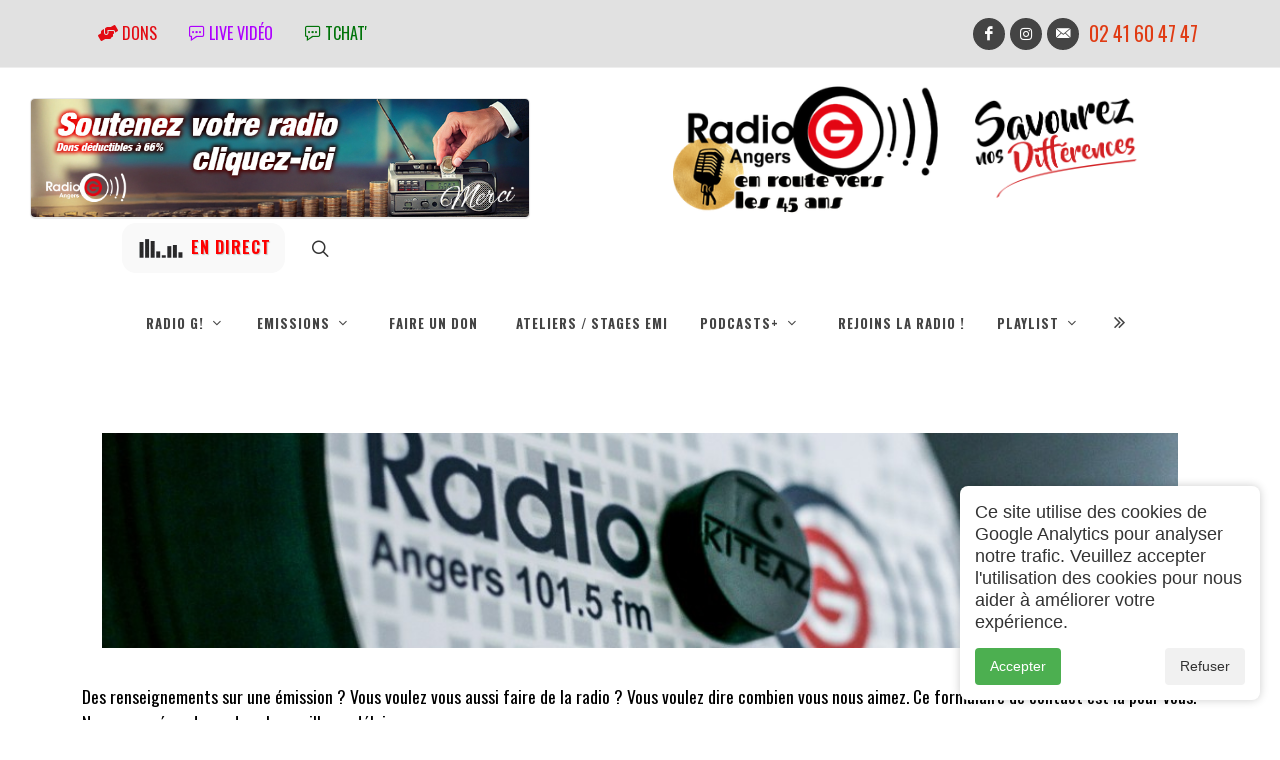

--- FILE ---
content_type: text/html; charset=UTF-8
request_url: http://radio-g.org/internet/index.php?numrubrique=32&emission=11&datedemission=Jazzitude%20du%2020%2009%202021
body_size: 21597
content:
<!DOCTYPE html>
<html lang="fr">

<head>
	<meta charset="UTF-8">
	<meta http-equiv="X-UA-Compatible" content="IE=edge">
	<meta name="google-site-verification" content="J6wQi-DCA-Nb7ruT3X-P5hxXgPLwI42u2fUC8XC9Bw0">
	<title>Contact</title>
	<link rel="shortcut icon" type="image/x-icon" href="../photos/favicon.ico">
	<meta name="title" content="Contact">
	<meta name="description" content="Des renseignements sur une émission ? Vous voulez vous aussi faire de la radio ? Vous voulez dire combien vous nous aimez. Ce formulaire de contact est là pou">
	<meta name="keywords" content="radio, angers, fm, emission, programme, animateur, animation, local, maine et loire, 49">
	<meta name="author" content="Radio G!">
	<meta name="copyright" content="Radio G!">
	<meta http-equiv="content-language" content="fr">
	<meta name="revisit-after" content="7 days">
	<meta name="robots" content="index, follow">

	<!-- Open Graph / Facebook -->
	<meta property="og:type" content="website">
	<meta property="og:url" content="https://radio-g.fr/internet/index.php?numrubrique=32&emission=11&datedemission=Jazzitude%20du%2020%2009%202021">
	<meta property="og:title" content="Contact">
	<meta property="og:description" content="Des renseignements sur une émission ? Vous voulez vous aussi faire de la radio ? Vous voulez dire combien vous nous aimez. Ce formulaire de contact est là pou">
	<meta property="og:image" content="https://radio-g.fr/photos/rep/repbarreradiog.jpg">
	<meta property="og:image:secure_url" content="https://radio-g.fr/photos/rep/repbarreradiog.jpg">
	<meta property="og:image:type" content="image/jpeg">
	<meta property="og:image:width" content="1200">
	<meta property="og:image:height" content="630">
	<meta property="og:image:alt" content="Contact">
	<meta property="og:locale" content="fr_FR">
	<meta property="og:site_name" content="Radio G!">

	<!-- Twitter -->
	<meta name="twitter:card" content="summary_large_image">
	<meta name="twitter:site" content="@votrecompte">
	<meta name="twitter:title" content="Contact">
	<meta name="twitter:description" content="Des renseignements sur une émission ? Vous voulez vous aussi faire de la radio ? Vous voulez dire combien vous nous aimez. Ce formulaire de contact est là pou">
	<meta name="twitter:image" content="https://radio-g.fr/photos/rep/repbarreradiog.jpg">

	<script>
		function Centrage(lien, largeur, hauteur, options) {
			var top = 10;
			var left = (screen.width - largeur) / 2;
			window.open(lien, "", "top=" + top + ",left=" + left + ",width=" + largeur + ",height=" + hauteur + "," + options + ",resizable=1");
		}

		function fullscr(fichier) {
			ff = window.open(fichier, "plein", "fullscreen=yes");
		}
	</script>

	<!-- Feuilles de style avec version pour cache busting -->
	<link rel='preconnect' href='https://fonts.googleapis.com'> <link rel='preconnect' href='https://fonts.gstatic.com' crossorigin> <link href='https://fonts.googleapis.com/css2?family=Oswald:wght@400;700&display=swap' rel='stylesheet'>
	<link rel="stylesheet" href="../css/bootstrap.css?v=2026" type="text/css">
	<link rel="stylesheet" href="../style.css?v=2026" type="text/css">
	<link rel="stylesheet" href="../css/dark.css?color=E03b13&v=2026" type="text/css">
	<link rel="stylesheet" href="../css/swiper.css?v=2026" type="text/css">
	<link rel="stylesheet" href="../css/font-icons.css?v=2026" type="text/css">
	<link rel="stylesheet" href="../css/animate.css?v=2026" type="text/css">
	<link rel="stylesheet" href="../css/magnific-popup.css?v=2026" type="text/css">

	<meta name="viewport" content="width=device-width, initial-scale=1">

	<link rel="stylesheet" href="../css/colors.php?color=E03b13&v=2026" type="text/css">
	<link rel="stylesheet" href="../css/custom.css?v=2026" type="text/css">
	<link rel="stylesheet" type="text/css" href="../stylerepere.css?v=2026">

	
	<style>
		.blurslider-gradient {
			background: -webkit-linear-gradient(left, #9357cc 0%, #2989d8 50%, #2cc99d 100%);
			-webkit-background-clip: text;
			-webkit-text-fill-color: transparent;
		}

		.blurslider-button {
			background: -webkit-linear-gradient(left, #9357cc 0%, #2989d8 50%, #2cc99d 100%);
		}

		#primary-menu ul ul li>a {
			font-size: 500px !important;
			color: white !important;
		}

		.fraudio-container {
			background-color: #555555;
		}

		.fraudio-progress {
			background-color: E03b13 !important;
		}

		h1,
		h2,
		h3,
		h4,
		h5,
		h6 {
			font-family: 'Oswald', sans-serif;font-weight: lighter !important;
		}

		strong {
			font-weight: bold !important;
		}

		.menu-link {
			font-family: 'Oswald', sans-serif;font-weight: bold !important;
		}

		.transparent {
			background-color: transparent !important;
		}
	</style>

	<link rel="alternate" type="application/rss+xml" title="Contact" href="https://radio-g.fr/fluxrss/0.xml">		<!-- Global site tag (gtag.js) - Google Analytics -->
		<script async src="https://www.googletagmanager.com/gtag/js?id=G-E9XWZFK3NQ"></script>
		<script>
			window.dataLayer = window.dataLayer || [];

			function gtag() {
				dataLayer.push(arguments);
			}
			gtag('js', new Date());
			gtag('config', 'G-E9XWZFK3NQ');
		</script>
	
	<link rel="stylesheet" type="text/css" href="../audio/audioplayer.css?v=2026">
</head>

<body class="">
	

<body class="stretched  imagefond"  data-loader="1" style="font-family: 'Oswald', sans-serif;">
		<!-- Document Wrapper
	============================================= -->
	<div id="" class="clearfix imagefond"><!-- 1 -->
		<!-- Header ============================================= -->

				<!-- Top Bar
		============================================= -->
		<div id="top-bar" class="py-3 text-center bg-color-light " style="background-color:#E1E1E1;"><!-- 2 -->
			<div class="container clearfix"><!-- 3 -->
				<div class="d-md-flex justify-content-md-between align-items-md-center"><!-- 4 -->

					<div class="mb-2 mb-md-0 h6 fw-normal d-flex flex-wrap justify-content-center justify-content-md-start" style="float:inherit"><!-- 5 -->

						<div><a class="nav-link text-uppercase fw-medium" href="../internet/index.php?numrubrique=106" style="color: #E30B13; "><i class="icon-hands-helping"></i> Dons</a></div>

						<!-- <div><a class="nav-link text-uppercase fw-medium" href="../internet/index.php?numrubrique=3" style="color: #000000; "><i class="icon-podcast"></i> Programmes</a> </div> -->

						
    <div>
    <a class=" nav-link text-uppercase fw-medium"  style="color:#ae00ffff; " 	onClick="javascript:Centrage('https://www.youtube.com/@radio_g_angers/streams',800,800,'menubar=no,scrollbars=auto,statusbar=no')"		 href="#" target="_self"><i class="icon-chat-3" ></i> Live vidéo</a></div>

    						
    <div>
    <a class=" nav-link text-uppercase fw-medium"  style="color:#007309; " 	onClick="javascript:Centrage('https://radio-g.fr/chat/index.php',800,600,'menubar=no,scrollbars=auto,statusbar=no')"		 href="#" target="_self"><i class="icon-chat-3" ></i> tchat'</a></div>

    						
					</div><!-- 5 -->
											<h4 class="mb-0 h6 fw-normal"> 								<a href="https://www.facebook.com/radiogangers" target="_blank" class="social-icon si-small si-rounded si-dark si-mini si-facebook mb-0">
									<i class="icon-facebook"></i>
									<i class="icon-facebook"></i></a>
																													<a href="https://www.instagram.com/radio_g_angers" target="_blank" class="social-icon si-small si-rounded si-dark si-mini si-instagram mb-0">
									<i class="icon-instagram"></i>
									<i class="icon-instagram"></i>
								</a>
														
							<a href="../internet/index.php?numrubrique=32" class="social-icon si-small si-rounded si-dark si-mini si-email3 mb-0">
								<i class="icon-email3"></i>
								<i class="icon-email3"></i>
							</a>

							<div style="float: left; font-size: 1.5em; padding-top: 6px; padding-left: 5px;"><a href="tel:02.41.60.47.47" class="si-call">02 41 60 47 47</a>


							</div>



						</h4>
									</div><!-- 4 -->
			</div><!-- 3 -->
		</div><!-- 2 #top-bar end -->

		<header id="header" class="header-size-lg border-bottom-0 transparent no-sticky" data-sticky-shrink="false">


			<div class=""> <!-- 2 -->
				<div class="header-row justify-content-lg-between transparent"><!-- 3 -->
					<!-- BANNIERE PUB -->
							<div class="fslider testimonial decalagebanniere" data-animation="slide" data-arrows="false" data-pagi="false" style="max-width: 500px; padding:0px; height: 120px; margin-left:30px; margin-top:30px;">
			<div class="flexslider">
				<div class="slider-wrap">
													<div class="slide">
									<div class="clearfix" style="margin:-5px; ">
										<a href="../internet/index.php?numrubrique=106" target="_self">
											<img src="../photos/dons.jpg" loading="eager" alt="bannieres dons" style="height: 100%;">
										</a>
									</div>
								</div>
															<div class="slide">
									<div class="clearfix" style="margin:-5px; ">
										<a href="../internet/index.php?numrubrique=185" target="_self">
											<img src="../photos/topette2.jpg" loading="eager" alt="Topette" style="height: 100%;">
										</a>
									</div>
								</div>
															<div class="slide">
									<div class="clearfix" style="margin:-5px; ">
										<a href="../internet/index.php?numrubrique=25" target="_self">
											<img src="../photos/banniere_classique_4.png" loading="eager" alt="G la Réf" style="height: 100%;">
										</a>
									</div>
								</div>
															<div class="slide">
									<div class="clearfix" style="margin:-5px; ">
										<a href="../internet/index.php?numrubrique=3" target="_self">
											<img src="../photos/grilledesprogrammes.png" loading="eager" alt="Grilles des programmes" style="height: 100%;">
										</a>
									</div>
								</div>
															<div class="slide">
									<div class="clearfix" style="margin:-5px; ">
										<a href="../internet/index.php?numrubrique=513" target="_self">
											<img src="../photos/bannieresavourez1.jpg" loading="eager" alt="savourez" style="height: 100%;">
										</a>
									</div>
								</div>
											</div>
			</div>
		</div>
					<!-- FIN BANNIERE PUB 
						-->

					<!-- Logo ============================================= -->
					<div id="logo" class="mx-auto col-auto order-3 center"><!-- 4 -->

						<!-- Conteneur pour menu trigger + logo sur mobile -->
						<div class="mobile-header-container" style="display: flex; align-items: center; justify-content: center; width: 100%;">
							<!-- Mobile Menu Icon - Visible uniquement sur mobile -->
							<div id="primary-menu-trigger" class="mobile-menu-trigger">
								<i class="icon-line-menu"></i> Menu
							</div>

							<div class="logo-container" style="display: flex; align-items: center; justify-content: space-between;">
								<div>




									<img src="../photos/rg1.png" alt="" style="float:right; max-height: 100px; margin-top:30px; margin-left:30px;  ">
									<a href="../internet/index.php" class="standard-logo" data-dark-logo="../photos/radio g 2022 web blanc.png"><img src="../photos/Logo45.png" alt="Radio G!" style="max-height: 150px;"></a>
									<a href="../internet/index.php" class="retina-logo" data-dark-logo="../photos/radio g 2022 web blanc.png"><img src="../photos/Logo45.png" alt="Radio G!" style="max-height: 100px;"></a>

								</div>
															</div>
						</div>
					</div><!-- 4 #logo end -->


					<div class="header-misc col-auto col-lg-3 order-3 justify-content-lg-end ms-0 ms-sm-3 px-0 ">					<!-- <a href="../internet/index.php?numrubrique=3&numsousrubrique=444&numarticle=19583"><img src="../photos/rg4.png" alt="" style="text-align:center; max-height: 100px;  margin-right:30px; "></a> -->
					
		<div style="margin-right:10px; text-align:center; ">
		<a  style="color:#ff0000; font-size:1em; height:50px !important; " class="button button-mini button-circle button-white "	onClick="javascript:Centrage('../internet/lecteurlive.php?t=1769095770',400,600,'menubar=no,scrollbars=no,statusbar=no')" href="#" target="_self"><div style="margin-top:-3px !important;"><img src='../images/equalizer.gif' width='50px'> <strong>EN DIRECT</strong></div></a></div>

													<!-- Top Search
							============================================= -->
						<div id="top-search" class="header-misc-icon">
							<a href="#" id="top-search-trigger"><i class="icon-line-search"></i><i class="icon-line-cross"></i></a>
						</div><!-- #top-search end -->
					
				</div>


			</div><!-- 3 -->
			<!-- Mobile Menu Icon
						============================================= -->
			<!-- <div id="primary-menu-trigger" style="font-size: 1.5em; margin-left:30px; margin-top:0px; ">
				<i class="icon-line-menu"></i> Menu
			</div> -->
	</div><!-- 2 -->
	<div id="header-wrap" style="margin-top: -15px;" class="transparent"><!-- 2a-->
		<div class="container"><!-- 3a -->
			<div class="header-row justify-content-between flex-row-reverse flex-lg-row justify-content-lg-center"><!-- 4a -->

				<!-- Primary Navigation
					============================================= 
<nav class="primary-menu  style-3 menu-spacing-margin on-click "  >
-->

				<nav class="primary-menu  with-arrows order-lg-1 order-last px-0 ">

					
<ul class="menu-container"> <!--ul1-->

		<li class="menu-item menu-color-market mega-menu "><!--1 mega menu 13 -->
		<!-- rubrique principale avec sous rubrique -->
	<a href="../internet/index.php?numrubrique=1" class="menu-link" >
	<div>Radio G!</div>
	</a>
	
	
<div class="mega-menu-content mega-menu-style-2 border-top-0 " ><!--4 mega menu $bouclesousrubrique -->
<div class="container" ><!--5 mega menu $bouclesousrubrique -->
<div class="row"><!--6 mega menu $bouclesousrubrique-->
					
			<ul class="sub-menu-container mega-menu-column col" ><!--ul3 13 -->
			<!-- sous rubrique -->
	<li class="menu-item " >
	<a class="menu-link" href="../internet/index.php?numrubrique=1&numsousrubrique=258"><div >partenaires </div></a>
	</li>
	<!-- sous rubrique -->
	<li class="menu-item " >
	<a class="menu-link" href="../internet/index.php?numrubrique=1&numsousrubrique=262"><div >Liste émissions </div></a>
	</li>
	<!-- sous rubrique -->
	<li class="menu-item " >
	<a class="menu-link" href="../internet/index.php?numrubrique=1&numsousrubrique=217"><div >40 ans photos </div></a>
	</li>
	
			</ul><!--fin ul3 3 -->
			
			<ul class="sub-menu-container mega-menu-column col" ><!--ul3 13 -->
			<!-- sous rubrique -->
	<li class="menu-item " >
	<a class="menu-link" href="../internet/index.php?numrubrique=1&numsousrubrique=269"><div >Adhésion </div></a>
	</li>
	<!-- sous rubrique -->
	<li class="menu-item " >
	<a class="menu-link" href="../internet/index.php?numrubrique=1&numsousrubrique=317"><div >Appel à projets 24 25 </div></a>
	</li>
	<!-- sous rubrique -->
	<li class="menu-item " >
	<a class="menu-link" href="../internet/index.php?numrubrique=1&numsousrubrique=133"><div >Histoire RadioG! </div></a>
	</li>
	<!-- sous rubrique -->
	<li class="menu-item " >
	<a class="menu-link" href="../internet/index.php?numrubrique=1&numsousrubrique=89"><div >L'association </div></a>
	</li>
	
			</ul><!--fin ul3 7 -->
			
			<ul class="sub-menu-container mega-menu-column col" ><!--ul3 13 -->
			<!-- sous rubrique -->
	<li class="menu-item " >
	<a class="menu-link" href="../internet/index.php?numrubrique=1&numsousrubrique=348"><div >Photos de rentrée 2023 </div></a>
	</li>
	<!-- sous rubrique -->
	<li class="menu-item " >
	<a class="menu-link" href="../internet/index.php?numrubrique=1&numsousrubrique=305"><div >Radio G! en numérique </div></a>
	</li>
	<!-- sous rubrique -->
	<li class="menu-item " >
	<a class="menu-link" href="../internet/index.php?numrubrique=1&numsousrubrique=291"><div >Trombinoscope G!!! </div></a>
	</li>
	<!-- sous rubrique -->
	<li class="menu-item " >
	<a class="menu-link" href="../internet/index.php?numrubrique=1&numsousrubrique=435"><div >Finalistes Radiovision 2025 </div></a>
	</li>
	
			</ul><!--fin ul3 11 -->
			
			<ul class="sub-menu-container mega-menu-column col" ><!--ul3 13 -->
			<!-- sous rubrique -->
	<li class="menu-item " >
	<a class="menu-link" href="../internet/index.php?numrubrique=1&numsousrubrique=314"><div >Le CA </div></a>
	</li>
	<!-- sous rubrique -->
	<li class="menu-item " >
	<a class="menu-link" href="../internet/index.php?numrubrique=1&numsousrubrique=441"><div >fond ecran </div></a>
	</li>
	
			</ul><!--final ul3b -->
			

					</div><!--6 mega menu-->
				</div><!--5 mega menu-->
			</div><!--4 mega menu-->
		</li><!--1 mega menu-->
		
			
		<li class="menu-item menu-color-tech mega-menu "><!--1 mega menu 67 -->
		<!-- rubrique principale avec sous rubrique -->
	<a href="../internet/index.php?numrubrique=3" class="menu-link" >
	<div>Emissions</div>
	</a>
	
	
<div class="mega-menu-content mega-menu-style-2 border-top-0 " ><!--4 mega menu $bouclesousrubrique -->
<div class="container" ><!--5 mega menu $bouclesousrubrique -->
<div class="row"><!--6 mega menu $bouclesousrubrique-->
					
			<ul class="sub-menu-container mega-menu-column col" ><!--ul3 67 -->
			<!-- sous rubrique -->
	<li class="menu-item " >
	<a class="menu-link" href="../internet/index.php?numrubrique=3&numsousrubrique=289"><div >30 min de bonheur </div></a>
	</li>
	<!-- sous rubrique -->
	<li class="menu-item " >
	<a class="menu-link" href="../internet/index.php?numrubrique=3&numsousrubrique=29"><div >A l'asso </div></a>
	</li>
	<!-- sous rubrique -->
	<li class="menu-item " >
	<a class="menu-link" href="../internet/index.php?numrubrique=3&numsousrubrique=77"><div >Airs d'Afrique </div></a>
	</li>
	<!-- sous rubrique -->
	<li class="menu-item " >
	<a class="menu-link" href="../internet/index.php?numrubrique=3&numsousrubrique=397"><div >Albertine </div></a>
	</li>
	<!-- sous rubrique -->
	<li class="menu-item " >
	<a class="menu-link" href="../internet/index.php?numrubrique=3&numsousrubrique=75"><div >Ambians Soley </div></a>
	</li>
	<!-- sous rubrique -->
	<li class="menu-item " >
	<a class="menu-link" href="../internet/index.php?numrubrique=3&numsousrubrique=344"><div >Art zen </div></a>
	</li>
	<!-- sous rubrique -->
	<li class="menu-item " >
	<a class="menu-link" href="../internet/index.php?numrubrique=3&numsousrubrique=332"><div >Au Quartier </div></a>
	</li>
	<!-- sous rubrique -->
	<li class="menu-item " >
	<a class="menu-link" href="../internet/index.php?numrubrique=3&numsousrubrique=73"><div >Balade intertropicale </div></a>
	</li>
	<!-- sous rubrique -->
	<li class="menu-item " >
	<a class="menu-link" href="../internet/index.php?numrubrique=3&numsousrubrique=451"><div >Bouge ta tête </div></a>
	</li>
	<!-- sous rubrique -->
	<li class="menu-item " >
	<a class="menu-link" href="../internet/index.php?numrubrique=3&numsousrubrique=202"><div >C' le weekend ! </div></a>
	</li>
	<!-- sous rubrique -->
	<li class="menu-item " >
	<a class="menu-link" href="../internet/index.php?numrubrique=3&numsousrubrique=21"><div >Ca dégouline dans le cornet </div></a>
	</li>
	<!-- sous rubrique -->
	<li class="menu-item " >
	<a class="menu-link" href="../internet/index.php?numrubrique=3&numsousrubrique=352"><div >Campus Day - Université  d'Angers </div></a>
	</li>
	<!-- sous rubrique -->
	<li class="menu-item " >
	<a class="menu-link" href="../internet/index.php?numrubrique=3&numsousrubrique=449"><div >Clap'N'Chat </div></a>
	</li>
	
			</ul><!--fin ul3 13 -->
			
			<ul class="sub-menu-container mega-menu-column col" ><!--ul3 67 -->
			<!-- sous rubrique -->
	<li class="menu-item " >
	<a class="menu-link" href="../internet/index.php?numrubrique=3&numsousrubrique=406"><div >Cover </div></a>
	</li>
	<!-- sous rubrique -->
	<li class="menu-item " >
	<a class="menu-link" href="../internet/index.php?numrubrique=3&numsousrubrique=74"><div >Dimanche Bonheur </div></a>
	</li>
	<!-- sous rubrique -->
	<li class="menu-item " >
	<a class="menu-link" href="../internet/index.php?numrubrique=3&numsousrubrique=421"><div >Dimanche Musette ! </div></a>
	</li>
	<!-- sous rubrique -->
	<li class="menu-item " >
	<a class="menu-link" href="../internet/index.php?numrubrique=3&numsousrubrique=26"><div >Droits devant ! </div></a>
	</li>
	<!-- sous rubrique -->
	<li class="menu-item " >
	<a class="menu-link" href="../internet/index.php?numrubrique=3&numsousrubrique=448"><div >Elle était une fois </div></a>
	</li>
	<!-- sous rubrique -->
	<li class="menu-item " >
	<a class="menu-link" href="../internet/index.php?numrubrique=3&numsousrubrique=343"><div >Elles chantent la francophonie </div></a>
	</li>
	<!-- sous rubrique -->
	<li class="menu-item " >
	<a class="menu-link" href="../internet/index.php?numrubrique=3&numsousrubrique=457"><div >Emission de rentrée 2025 </div></a>
	</li>
	<!-- sous rubrique -->
	<li class="menu-item " >
	<a class="menu-link" href="../internet/index.php?numrubrique=3&numsousrubrique=166"><div  style='color:#cccccc;' >Emissions spéciales </div></a>
	</li>
	<!-- sous rubrique -->
	<li class="menu-item " >
	<a class="menu-link" href="../internet/index.php?numrubrique=3&numsousrubrique=43"><div >Entre les pages </div></a>
	</li>
	<!-- sous rubrique -->
	<li class="menu-item " >
	<a class="menu-link" href="../internet/index.php?numrubrique=3&numsousrubrique=199"><div >Etudiant Time </div></a>
	</li>
	<!-- sous rubrique -->
	<li class="menu-item " >
	<a class="menu-link" href="../internet/index.php?numrubrique=3&numsousrubrique=17"><div >Fonkadelica </div></a>
	</li>
	<!-- sous rubrique -->
	<li class="menu-item " >
	<a class="menu-link" href="../internet/index.php?numrubrique=3&numsousrubrique=443"><div  style='color:#cccccc;' >G! L'info </div></a>
	</li>
	<!-- sous rubrique -->
	<li class="menu-item " >
	<a class="menu-link" href="../internet/index.php?numrubrique=3&numsousrubrique=25"><div >G! La Réf </div></a>
	</li>
	<!-- sous rubrique -->
	<li class="menu-item " >
	<a class="menu-link" href="../internet/index.php?numrubrique=3&numsousrubrique=92"><div  style='color:#cccccc;' >G!nération sports </div></a>
	</li>
	
			</ul><!--fin ul3 27 -->
			
			<ul class="sub-menu-container mega-menu-column col" ><!--ul3 67 -->
			<!-- sous rubrique -->
	<li class="menu-item " >
	<a class="menu-link" href="../internet/index.php?numrubrique=3&numsousrubrique=78"><div >Générik </div></a>
	</li>
	<!-- sous rubrique -->
	<li class="menu-item " >
	<a class="menu-link" href="../internet/index.php?numrubrique=3&numsousrubrique=408"><div >Grande sagesse, Humeur légère!  </div></a>
	</li>
	<!-- sous rubrique -->
	<li class="menu-item " >
	<a class="menu-link" href="../internet/index.php?numrubrique=3&numsousrubrique=66"><div >Harvest </div></a>
	</li>
	<!-- sous rubrique -->
	<li class="menu-item " >
	<a class="menu-link" href="../internet/index.php?numrubrique=3&numsousrubrique=19"><div >ImaJn'Ere </div></a>
	</li>
	<!-- sous rubrique -->
	<li class="menu-item " >
	<a class="menu-link" href="../internet/index.php?numrubrique=3&numsousrubrique=403"><div >Improstation  </div></a>
	</li>
	<!-- sous rubrique -->
	<li class="menu-item " >
	<a class="menu-link" href="../internet/index.php?numrubrique=3&numsousrubrique=407"><div >Indie stories </div></a>
	</li>
	<!-- sous rubrique -->
	<li class="menu-item " >
	<a class="menu-link" href="../internet/index.php?numrubrique=3&numsousrubrique=453"><div >Into The Pit  </div></a>
	</li>
	<!-- sous rubrique -->
	<li class="menu-item " >
	<a class="menu-link" href="../internet/index.php?numrubrique=3&numsousrubrique=50"><div >Intoxica </div></a>
	</li>
	<!-- sous rubrique -->
	<li class="menu-item " >
	<a class="menu-link" href="../internet/index.php?numrubrique=3&numsousrubrique=14"><div >L'Europe dans le micro </div></a>
	</li>
	<!-- sous rubrique -->
	<li class="menu-item " >
	<a class="menu-link" href="../internet/index.php?numrubrique=3&numsousrubrique=49"><div >La case de Seb </div></a>
	</li>
	<!-- sous rubrique -->
	<li class="menu-item " >
	<a class="menu-link" href="../internet/index.php?numrubrique=3&numsousrubrique=452"><div  style='color:#cccccc;' >La caverne à vinyles </div></a>
	</li>
	<!-- sous rubrique -->
	<li class="menu-item " >
	<a class="menu-link" href="../internet/index.php?numrubrique=3&numsousrubrique=507"><div ><div style='float:left; color:#ff0000; margin-right:7px;' data-animate='flash'>NEW </div> Le Graal de Noël </div></a>
	</li>
	<!-- sous rubrique -->
	<li class="menu-item " >
	<a class="menu-link" href="../internet/index.php?numrubrique=3&numsousrubrique=71"><div >Le labo des savoirs </div></a>
	</li>
	<!-- sous rubrique -->
	<li class="menu-item " >
	<a class="menu-link" href="../internet/index.php?numrubrique=3&numsousrubrique=131"><div >Le Nouveau Fil Conducteur </div></a>
	</li>
	
			</ul><!--fin ul3 41 -->
			
			<ul class="sub-menu-container mega-menu-column col" ><!--ul3 67 -->
			<!-- sous rubrique -->
	<li class="menu-item " >
	<a class="menu-link" href="../internet/index.php?numrubrique=3&numsousrubrique=393"><div >Le QG </div></a>
	</li>
	<!-- sous rubrique -->
	<li class="menu-item " >
	<a class="menu-link" href="../internet/index.php?numrubrique=3&numsousrubrique=301"><div >Le quart d'heure angevin </div></a>
	</li>
	<!-- sous rubrique -->
	<li class="menu-item " >
	<a class="menu-link" href="../internet/index.php?numrubrique=3&numsousrubrique=446"><div >Le Zapping des Lycéens </div></a>
	</li>
	<!-- sous rubrique -->
	<li class="menu-item " >
	<a class="menu-link" href="../internet/index.php?numrubrique=3&numsousrubrique=127"><div >Les Ateliers Radio G! </div></a>
	</li>
	<!-- sous rubrique -->
	<li class="menu-item " >
	<a class="menu-link" href="../internet/index.php?numrubrique=3&numsousrubrique=447"><div >Les Buissonnets </div></a>
	</li>
	<!-- sous rubrique -->
	<li class="menu-item " >
	<a class="menu-link" href="../internet/index.php?numrubrique=3&numsousrubrique=401"><div >Les métiers de l'ombre </div></a>
	</li>
	<!-- sous rubrique -->
	<li class="menu-item " >
	<a class="menu-link" href="../internet/index.php?numrubrique=3&numsousrubrique=201"><div >Les plantes vagabondes </div></a>
	</li>
	<!-- sous rubrique -->
	<li class="menu-item " >
	<a class="menu-link" href="../internet/index.php?numrubrique=3&numsousrubrique=285"><div >Les voies de l'éco </div></a>
	</li>
	<!-- sous rubrique -->
	<li class="menu-item " >
	<a class="menu-link" href="../internet/index.php?numrubrique=3&numsousrubrique=194"><div >Les Voix(es) du Scenarium </div></a>
	</li>
	<!-- sous rubrique -->
	<li class="menu-item " >
	<a class="menu-link" href="../internet/index.php?numrubrique=3&numsousrubrique=342"><div >Marie, Serge, Claude et les autres </div></a>
	</li>
	<!-- sous rubrique -->
	<li class="menu-item " >
	<a class="menu-link" href="../internet/index.php?numrubrique=3&numsousrubrique=509"><div ><div style='float:left; color:#ff0000; margin-right:7px;' data-animate='flash'>NEW </div> Noël de Rémi  </div></a>
	</li>
	<!-- sous rubrique -->
	<li class="menu-item " >
	<a class="menu-link" href="../internet/index.php?numrubrique=3&numsousrubrique=67"><div >Novorama </div></a>
	</li>
	<!-- sous rubrique -->
	<li class="menu-item " >
	<a class="menu-link" href="../internet/index.php?numrubrique=3&numsousrubrique=444"><div >Ondes positives </div></a>
	</li>
	<!-- sous rubrique -->
	<li class="menu-item " >
	<a class="menu-link" href="../internet/index.php?numrubrique=3&numsousrubrique=402"><div >Pop flash </div></a>
	</li>
	
			</ul><!--fin ul3 55 -->
			
			<ul class="sub-menu-container mega-menu-column col" ><!--ul3 67 -->
			<!-- sous rubrique -->
	<li class="menu-item " >
	<a class="menu-link" href="../internet/index.php?numrubrique=3&numsousrubrique=290"><div >Qu'est-ce que vous me chantez là </div></a>
	</li>
	<!-- sous rubrique -->
	<li class="menu-item " >
	<a class="menu-link" href="../internet/index.php?numrubrique=3&numsousrubrique=334"><div >Résonance </div></a>
	</li>
	<!-- sous rubrique -->
	<li class="menu-item " >
	<a class="menu-link" href="../internet/index.php?numrubrique=3&numsousrubrique=450"><div >Roots and Culture </div></a>
	</li>
	<!-- sous rubrique -->
	<li class="menu-item " >
	<a class="menu-link" href="../internet/index.php?numrubrique=3&numsousrubrique=63"><div >Rudy's Back </div></a>
	</li>
	<!-- sous rubrique -->
	<li class="menu-item " >
	<a class="menu-link" href="../internet/index.php?numrubrique=3&numsousrubrique=69"><div >Samedi Souvenirs </div></a>
	</li>
	<!-- sous rubrique -->
	<li class="menu-item " >
	<a class="menu-link" href="../internet/index.php?numrubrique=3&numsousrubrique=513"><div ><div style='float:left; color:#ff0000; margin-right:7px;' data-animate='flash'>NEW </div> Savourez nos différences </div></a>
	</li>
	<!-- sous rubrique -->
	<li class="menu-item " >
	<a class="menu-link" href="../internet/index.php?numrubrique=3&numsousrubrique=65"><div >Sons of blues </div></a>
	</li>
	<!-- sous rubrique -->
	<li class="menu-item " >
	<a class="menu-link" href="../internet/index.php?numrubrique=3&numsousrubrique=185"><div >Topette! </div></a>
	</li>
	<!-- sous rubrique -->
	<li class="menu-item " >
	<a class="menu-link" href="../internet/index.php?numrubrique=3&numsousrubrique=30"><div >Trances Fréquences </div></a>
	</li>
	<!-- sous rubrique -->
	<li class="menu-item " >
	<a class="menu-link" href="../internet/index.php?numrubrique=3&numsousrubrique=399"><div >Un Autre Regard </div></a>
	</li>
	<!-- sous rubrique -->
	<li class="menu-item " >
	<a class="menu-link" href="../internet/index.php?numrubrique=3&numsousrubrique=445"><div >Voix aux chapitres </div></a>
	</li>
	<!-- sous rubrique -->
	<li class="menu-item " >
	<a class="menu-link" href="../internet/index.php?numrubrique=3&numsousrubrique=426"><div >RadioVision 2025 </div></a>
	</li>
	
			</ul><!--final ul3b -->
			

					</div><!--6 mega menu-->
				</div><!--5 mega menu-->
			</div><!--4 mega menu-->
		</li><!--1 mega menu-->
		
			<!-- rubrique sans sous rubrique -->
	<li class="menu-item menu-color-home  "><!--li2-->
	<a class="menu-link" href="../internet/index.php?numrubrique=106" style="font-family: 'Oswald', sans-serif;"><i class=""></i>Faire un don</a>
	</li><!--li2-->
	<!-- rubrique sans sous rubrique -->
	<li class="menu-item menu-color-fashion  "><!--li2-->
	<a class="menu-link" href="../internet/index.php?numrubrique=84" style="font-family: 'Oswald', sans-serif;"><i class=""></i>Ateliers / Stages EMI</a>
	</li><!--li2-->
	
		<li class="menu-item menu-color-lifestyle mega-menu "><!--1 mega menu 51 -->
		<!-- rubrique principale avec sous rubrique -->
	<a href="../internet/index.php?numrubrique=158" class="menu-link" >
	<div>Podcasts+</div>
	</a>
	
	
<div class="mega-menu-content mega-menu-style-2 border-top-0 " ><!--4 mega menu $bouclesousrubrique -->
<div class="container" ><!--5 mega menu $bouclesousrubrique -->
<div class="row"><!--6 mega menu $bouclesousrubrique-->
					
			<ul class="sub-menu-container mega-menu-column col" ><!--ul3 51 -->
			<!-- sous rubrique -->
	<li class="menu-item " >
	<a class="menu-link" href="../internet/index.php?numrubrique=158&numsousrubrique=329"><div >1000eme de secondes </div></a>
	</li>
	<!-- sous rubrique -->
	<li class="menu-item " >
	<a class="menu-link" href="../internet/index.php?numrubrique=158&numsousrubrique=431"><div >Adrien Capte Rien </div></a>
	</li>
	<!-- sous rubrique -->
	<li class="menu-item " >
	<a class="menu-link" href="../internet/index.php?numrubrique=158&numsousrubrique=442"><div >Andegavinus Politicus </div></a>
	</li>
	<!-- sous rubrique -->
	<li class="menu-item " >
	<a class="menu-link" href="../internet/index.php?numrubrique=158&numsousrubrique=255"><div >Angers, ça dit quoi ? </div></a>
	</li>
	<!-- sous rubrique -->
	<li class="menu-item " >
	<a class="menu-link" href="../internet/index.php?numrubrique=158&numsousrubrique=440"><div >Audio Book Bernard l'hermite </div></a>
	</li>
	<!-- sous rubrique -->
	<li class="menu-item " >
	<a class="menu-link" href="../internet/index.php?numrubrique=158&numsousrubrique=460"><div >Café Tchololo </div></a>
	</li>
	<!-- sous rubrique -->
	<li class="menu-item " >
	<a class="menu-link" href="../internet/index.php?numrubrique=158&numsousrubrique=378"><div >Chants contre champs </div></a>
	</li>
	<!-- sous rubrique -->
	<li class="menu-item " >
	<a class="menu-link" href="../internet/index.php?numrubrique=158&numsousrubrique=396"><div >Choupi Matou Dit </div></a>
	</li>
	<!-- sous rubrique -->
	<li class="menu-item " >
	<a class="menu-link" href="../internet/index.php?numrubrique=158&numsousrubrique=365"><div >Chroniques d'Actu </div></a>
	</li>
	<!-- sous rubrique -->
	<li class="menu-item " >
	<a class="menu-link" href="../internet/index.php?numrubrique=158&numsousrubrique=364"><div >Circule autrement  </div></a>
	</li>
	
			</ul><!--fin ul3 10 -->
			
			<ul class="sub-menu-container mega-menu-column col" ><!--ul3 51 -->
			<!-- sous rubrique -->
	<li class="menu-item " >
	<a class="menu-link" href="../internet/index.php?numrubrique=158&numsousrubrique=464"><div >Culture Food </div></a>
	</li>
	<!-- sous rubrique -->
	<li class="menu-item " >
	<a class="menu-link" href="../internet/index.php?numrubrique=158&numsousrubrique=207"><div >En balade avec Camille  </div></a>
	</li>
	<!-- sous rubrique -->
	<li class="menu-item " >
	<a class="menu-link" href="../internet/index.php?numrubrique=158&numsousrubrique=418"><div >Formats </div></a>
	</li>
	<!-- sous rubrique -->
	<li class="menu-item " >
	<a class="menu-link" href="../internet/index.php?numrubrique=158&numsousrubrique=387"><div >G! La Réf - Les Astuces </div></a>
	</li>
	<!-- sous rubrique -->
	<li class="menu-item " >
	<a class="menu-link" href="../internet/index.php?numrubrique=158&numsousrubrique=391"><div >G! La Réf - Les débats </div></a>
	</li>
	<!-- sous rubrique -->
	<li class="menu-item " >
	<a class="menu-link" href="../internet/index.php?numrubrique=158&numsousrubrique=385"><div >G! La Réf - Les Jeux </div></a>
	</li>
	<!-- sous rubrique -->
	<li class="menu-item " >
	<a class="menu-link" href="../internet/index.php?numrubrique=158&numsousrubrique=388"><div >G! La Réf - Ville d'Angers </div></a>
	</li>
	<!-- sous rubrique -->
	<li class="menu-item " >
	<a class="menu-link" href="../internet/index.php?numrubrique=158&numsousrubrique=313"><div >Harvest + </div></a>
	</li>
	<!-- sous rubrique -->
	<li class="menu-item " >
	<a class="menu-link" href="../internet/index.php?numrubrique=158&numsousrubrique=414"><div >Jouez avec l'IA </div></a>
	</li>
	<!-- sous rubrique -->
	<li class="menu-item " >
	<a class="menu-link" href="../internet/index.php?numrubrique=158&numsousrubrique=395"><div >Légendes imaginaires de l'Anjou </div></a>
	</li>
	<!-- sous rubrique -->
	<li class="menu-item " >
	<a class="menu-link" href="../internet/index.php?numrubrique=158&numsousrubrique=160"><div >L'édito de Bruno </div></a>
	</li>
	
			</ul><!--fin ul3 21 -->
			
			<ul class="sub-menu-container mega-menu-column col" ><!--ul3 51 -->
			<!-- sous rubrique -->
	<li class="menu-item " >
	<a class="menu-link" href="../internet/index.php?numrubrique=158&numsousrubrique=367"><div >L'Edito Impro </div></a>
	</li>
	<!-- sous rubrique -->
	<li class="menu-item " >
	<a class="menu-link" href="../internet/index.php?numrubrique=158&numsousrubrique=361"><div >La Cro Cro de Charly </div></a>
	</li>
	<!-- sous rubrique -->
	<li class="menu-item " >
	<a class="menu-link" href="../internet/index.php?numrubrique=158&numsousrubrique=468"><div >La Daronne Angevine </div></a>
	</li>
	<!-- sous rubrique -->
	<li class="menu-item " >
	<a class="menu-link" href="../internet/index.php?numrubrique=158&numsousrubrique=412"><div >La Drôle de Vie  </div></a>
	</li>
	<!-- sous rubrique -->
	<li class="menu-item " >
	<a class="menu-link" href="../internet/index.php?numrubrique=158&numsousrubrique=438"><div >La Madeleine du Graal </div></a>
	</li>
	<!-- sous rubrique -->
	<li class="menu-item " >
	<a class="menu-link" href="../internet/index.php?numrubrique=158&numsousrubrique=462"><div >La minute BioDiv </div></a>
	</li>
	<!-- sous rubrique -->
	<li class="menu-item " >
	<a class="menu-link" href="../internet/index.php?numrubrique=158&numsousrubrique=366"><div >La Minute Sports </div></a>
	</li>
	<!-- sous rubrique -->
	<li class="menu-item " >
	<a class="menu-link" href="../internet/index.php?numrubrique=158&numsousrubrique=458"><div >La Story de Junior </div></a>
	</li>
	<!-- sous rubrique -->
	<li class="menu-item " >
	<a class="menu-link" href="../internet/index.php?numrubrique=158&numsousrubrique=380"><div >Le Graal de l'Histoire </div></a>
	</li>
	<!-- sous rubrique -->
	<li class="menu-item " >
	<a class="menu-link" href="../internet/index.php?numrubrique=158&numsousrubrique=180"><div >Le Monde de Waldo </div></a>
	</li>
	<!-- sous rubrique -->
	<li class="menu-item " >
	<a class="menu-link" href="../internet/index.php?numrubrique=158&numsousrubrique=304"><div >Le Pitch Radio </div></a>
	</li>
	
			</ul><!--fin ul3 32 -->
			
			<ul class="sub-menu-container mega-menu-column col" ><!--ul3 51 -->
			<!-- sous rubrique -->
	<li class="menu-item " >
	<a class="menu-link" href="../internet/index.php?numrubrique=158&numsousrubrique=276"><div  style='color:#652B3F !important;' >Le Point G! Saison 2 </div></a>
	</li>
	<!-- sous rubrique -->
	<li class="menu-item " >
	<a class="menu-link" href="../internet/index.php?numrubrique=158&numsousrubrique=429"><div >Le printemps des poètes 2025 </div></a>
	</li>
	<!-- sous rubrique -->
	<li class="menu-item " >
	<a class="menu-link" href="../internet/index.php?numrubrique=158&numsousrubrique=411"><div >Le Synops </div></a>
	</li>
	<!-- sous rubrique -->
	<li class="menu-item " >
	<a class="menu-link" href="../internet/index.php?numrubrique=158&numsousrubrique=379"><div >Les 30 ans du Chab' </div></a>
	</li>
	<!-- sous rubrique -->
	<li class="menu-item " >
	<a class="menu-link" href="../internet/index.php?numrubrique=158&numsousrubrique=465"><div >Les Charabias d'Aurélia </div></a>
	</li>
	<!-- sous rubrique -->
	<li class="menu-item " >
	<a class="menu-link" href="../internet/index.php?numrubrique=158&numsousrubrique=467"><div >Les conseils de mamie </div></a>
	</li>
	<!-- sous rubrique -->
	<li class="menu-item " >
	<a class="menu-link" href="../internet/index.php?numrubrique=158&numsousrubrique=409"><div >Les Indépendantes Angevines </div></a>
	</li>
	<!-- sous rubrique -->
	<li class="menu-item " >
	<a class="menu-link" href="../internet/index.php?numrubrique=158&numsousrubrique=389"><div >Mission Locale Angevine </div></a>
	</li>
	<!-- sous rubrique -->
	<li class="menu-item " >
	<a class="menu-link" href="../internet/index.php?numrubrique=158&numsousrubrique=177"><div >On va Où?  </div></a>
	</li>
	<!-- sous rubrique -->
	<li class="menu-item " >
	<a class="menu-link" href="../internet/index.php?numrubrique=158&numsousrubrique=363"><div >Panorama - MAUVE </div></a>
	</li>
	<!-- sous rubrique -->
	<li class="menu-item " >
	<a class="menu-link" href="../internet/index.php?numrubrique=158&numsousrubrique=466"><div >Pathé Angers </div></a>
	</li>
	
			</ul><!--fin ul3 43 -->
			
			<ul class="sub-menu-container mega-menu-column col" ><!--ul3 51 -->
			<!-- sous rubrique -->
	<li class="menu-item " >
	<a class="menu-link" href="../internet/index.php?numrubrique=158&numsousrubrique=300"><div >Penser Local </div></a>
	</li>
	<!-- sous rubrique -->
	<li class="menu-item " >
	<a class="menu-link" href="../internet/index.php?numrubrique=158&numsousrubrique=27"><div >Quazar on ze air </div></a>
	</li>
	<!-- sous rubrique -->
	<li class="menu-item " >
	<a class="menu-link" href="../internet/index.php?numrubrique=158&numsousrubrique=398"><div >Rencontres </div></a>
	</li>
	<!-- sous rubrique -->
	<li class="menu-item " >
	<a class="menu-link" href="../internet/index.php?numrubrique=158&numsousrubrique=216"><div >SISM 49 </div></a>
	</li>
	<!-- sous rubrique -->
	<li class="menu-item " >
	<a class="menu-link" href="../internet/index.php?numrubrique=158&numsousrubrique=125"><div >Sous les jupes des films </div></a>
	</li>
	<!-- sous rubrique -->
	<li class="menu-item " >
	<a class="menu-link" href="../internet/index.php?numrubrique=158&numsousrubrique=272"><div >Topette! +  </div></a>
	</li>
	<!-- sous rubrique -->
	<li class="menu-item " >
	<a class="menu-link" href="../internet/index.php?numrubrique=158&numsousrubrique=390"><div >Unis-Cité </div></a>
	</li>
	<!-- sous rubrique -->
	<li class="menu-item " >
	<a class="menu-link" href="../internet/index.php?numrubrique=158&numsousrubrique=327"><div >Ma radio </div></a>
	</li>
	
			</ul><!--final ul3b -->
			

					</div><!--6 mega menu-->
				</div><!--5 mega menu-->
			</div><!--4 mega menu-->
		</li><!--1 mega menu-->
		
			<!-- rubrique sans sous rubrique -->
	<li class="menu-item menu-color-home  "><!--li2-->
	<a class="menu-link" href="../internet/index.php?numrubrique=331" style="font-family: 'Oswald', sans-serif;"><i class=""></i>Rejoins la radio !</a>
	</li><!--li2-->
	
		 <li class=" menu-item menu-color-home " ><!--1 menu -->
		 <!-- rubrique principale avec sous rubrique -->
	<a href="../internet/index.php?numrubrique=93" class="menu-link" >
	<div>Playlist</div>
	</a>
	
	
			 <ul class="sub-menu-container mega-menu-column" style='margin-top:-30px' ><!--ul2 menu 1-->
			 <!-- sous rubrique -->
	<li class="menu-item " >
	<a class="menu-link" href="../internet/index.php?numrubrique=93&numsousrubrique=254"><div >Scène musicale Angevine </div></a>
	</li>
	
			</ul><!--ul2 menu -->
			</li><!--1 menu -->
			
		<!-- acces a la suite du menu-->
		
	
			<li class="menu-item"><!--  LI 1 -->
				<a class="menu-link" href="#">
				<i style="font-size:20px;" class="icon-double-angle-right"></i></a>
				
					<ul class="sub-menu-container"> <!--  UL 2 -->
		<!-- menu supplementaire sans sous menu -->
		
		<li class="menu-item current ">
		<a class="menu-link"  href="../internet/index.php?numrubrique=32&rubrique=Contact">Contact</a>
		</li>
				
			<!-- Rubrique avec sous rubrique -->
						<li class="menu-item"> <!-- li 2-->
						<a  class="menu-link" href="../internet/index.php?numrubrique=100&rubrique=Archives emissions" >
						<i style='font-size:20px;'  class='icon-double-angle-left'></i>Archives &eacute;missions</a>
							<ul class="sub-menu-container"> <!-- Sous rubrique suite UL 3--><!-- Sous rubrique supplementaire-->
								<li class="menu-item  ">
				<a class="menu-link" href="../internet/index.php?numrubrique=100&numsousrubrique=186&rubrique=Archives emissions_MatAime">Mat'Aime</a>
				</li>
				<!-- Sous rubrique supplementaire-->
								<li class="menu-item  ">
				<a class="menu-link" href="../internet/index.php?numrubrique=100&numsousrubrique=240&rubrique=Archives emissions_40 heures">40 heures</a>
				</li>
				<!-- Sous rubrique supplementaire-->
								<li class="menu-item  ">
				<a class="menu-link" href="../internet/index.php?numrubrique=100&numsousrubrique=241&rubrique=Archives emissions_40 ans - Les Quizz">40 ans - Les Quizz</a>
				</li>
				<!-- Sous rubrique supplementaire-->
								<li class="menu-item  ">
				<a class="menu-link" href="../internet/index.php?numrubrique=100&numsousrubrique=244&rubrique=Archives emissions_Basket live">Basket live</a>
				</li>
				<!-- Sous rubrique supplementaire-->
								<li class="menu-item  ">
				<a class="menu-link" href="../internet/index.php?numrubrique=100&numsousrubrique=245&rubrique=Archives emissions_Noel 2.0 2021">Noel 2.0 2021</a>
				</li>
				<!-- Sous rubrique supplementaire-->
								<li class="menu-item  ">
				<a class="menu-link" href="../internet/index.php?numrubrique=100&numsousrubrique=246&rubrique=Archives emissions_Nouvel An Direct 2021 22">Nouvel An Direct 2021 22</a>
				</li>
				<!-- Sous rubrique supplementaire-->
								<li class="menu-item  ">
				<a class="menu-link" href="../internet/index.php?numrubrique=100&numsousrubrique=373&rubrique=Archives emissions_Le MAXI GRAAL">Le MAXI GRAAL</a>
				</li>
				<!-- Sous rubrique supplementaire-->
								<li class="menu-item  ">
				<a class="menu-link" href="../internet/index.php?numrubrique=100&numsousrubrique=374&rubrique=Archives emissions_Soirees chansons francaises">Soir&eacute;es chansons fran&ccedil;aises</a>
				</li>
				<!-- Sous rubrique supplementaire-->
								<li class="menu-item  ">
				<a class="menu-link" href="../internet/index.php?numrubrique=100&numsousrubrique=249&rubrique=Archives emissions_Lactu perchee de Loizeau">L'actu perch&eacute;e de Loizeau</a>
				</li>
				<!-- Sous rubrique supplementaire-->
								<li class="menu-item  ">
				<a class="menu-link" href="../internet/index.php?numrubrique=100&numsousrubrique=250&rubrique=Archives emissions_On na qua Inventer Express">On n'a qu'&agrave; Inventer Express'</a>
				</li>
				<!-- Sous rubrique supplementaire-->
								<li class="menu-item  ">
				<a class="menu-link" href="../internet/index.php?numrubrique=100&numsousrubrique=267&rubrique=Archives emissions_Angers sengage">Angers s'engage</a>
				</li>
				<!-- Sous rubrique supplementaire-->
								<li class="menu-item  ">
				<a class="menu-link" href="../internet/index.php?numrubrique=100&numsousrubrique=284&rubrique=Archives emissions_GenerAction - G La Ref Mardi">G&eacute;n&eacute;r'Action - G La R&eacute;f Mardi</a>
				</li>
				<!-- Sous rubrique supplementaire-->
								<li class="menu-item  ">
				<a class="menu-link" href="../internet/index.php?numrubrique=100&numsousrubrique=271&rubrique=Archives emissions_Cacahuete et Cie">Cacahu&egrave;te et Cie</a>
				</li>
				<!-- Sous rubrique supplementaire-->
								<li class="menu-item  ">
				<a class="menu-link" href="../internet/index.php?numrubrique=100&numsousrubrique=280&rubrique=Archives emissions_Sous la Surface">Sous la Surface</a>
				</li>
				<!-- Sous rubrique supplementaire-->
								<li class="menu-item  ">
				<a class="menu-link" href="../internet/index.php?numrubrique=100&numsousrubrique=286&rubrique=Archives emissions_Impromptus litteraires mardi">Impromptus litteraires mardi</a>
				</li>
				<!-- Sous rubrique supplementaire-->
								<li class="menu-item  ">
				<a class="menu-link" href="../internet/index.php?numrubrique=100&numsousrubrique=287&rubrique=Archives emissions_10 mn dans le noir">10 mn dans le noir</a>
				</li>
				<!-- Sous rubrique supplementaire-->
								<li class="menu-item  ">
				<a class="menu-link" href="../internet/index.php?numrubrique=100&numsousrubrique=220&rubrique=Archives emissions_40 ans Soir">40 ans Soir</a>
				</li>
				<!-- Sous rubrique supplementaire-->
								<li class="menu-item  ">
				<a class="menu-link" href="../internet/index.php?numrubrique=100&numsousrubrique=219&rubrique=Archives emissions_40 ans Midi">40 ans Midi</a>
				</li>
				<!-- Sous rubrique supplementaire-->
								<li class="menu-item  ">
				<a class="menu-link" href="../internet/index.php?numrubrique=100&numsousrubrique=215&rubrique=Archives emissions_40 Ans dhistoire">40 Ans d'histoire</a>
				</li>
				<!-- Sous rubrique supplementaire-->
								<li class="menu-item  ">
				<a class="menu-link" href="../internet/index.php?numrubrique=100&numsousrubrique=187&rubrique=Archives emissions_CMA">CMA</a>
				</li>
				<!-- Sous rubrique supplementaire-->
								<li class="menu-item  ">
				<a class="menu-link" href="../internet/index.php?numrubrique=100&numsousrubrique=191&rubrique=Archives emissions_Le 4-9 en transition">Le 4-9 en transition</a>
				</li>
				<!-- Sous rubrique supplementaire-->
								<li class="menu-item  ">
				<a class="menu-link" href="../internet/index.php?numrubrique=100&numsousrubrique=192&rubrique=Archives emissions_Instants Complices">Instants Complices</a>
				</li>
				<!-- Sous rubrique supplementaire-->
								<li class="menu-item  ">
				<a class="menu-link" href="../internet/index.php?numrubrique=100&numsousrubrique=196&rubrique=Archives emissions_Camera subjective">Cam&eacute;ra subjective</a>
				</li>
				<!-- Sous rubrique supplementaire-->
								<li class="menu-item  ">
				<a class="menu-link" href="../internet/index.php?numrubrique=100&numsousrubrique=198&rubrique=Archives emissions_Jentends des voix">J'entends des voix</a>
				</li>
				<!-- Sous rubrique supplementaire-->
								<li class="menu-item  ">
				<a class="menu-link" href="../internet/index.php?numrubrique=100&numsousrubrique=203&rubrique=Archives emissions_49 Square">49 Square</a>
				</li>
				<!-- Sous rubrique supplementaire-->
								<li class="menu-item  ">
				<a class="menu-link" href="../internet/index.php?numrubrique=100&numsousrubrique=204&rubrique=Archives emissions_Dans le Salon de JuDi">Dans le Salon de JuDi</a>
				</li>
				<!-- Sous rubrique supplementaire-->
								<li class="menu-item  ">
				<a class="menu-link" href="../internet/index.php?numrubrique=100&numsousrubrique=205&rubrique=Archives emissions_Tandem">Tandem</a>
				</li>
				<!-- Sous rubrique supplementaire-->
								<li class="menu-item  ">
				<a class="menu-link" href="../internet/index.php?numrubrique=100&numsousrubrique=206&rubrique=Archives emissions_Mix et metis">Mix et m&eacute;tis</a>
				</li>
				<!-- Sous rubrique supplementaire-->
								<li class="menu-item  ">
				<a class="menu-link" href="../internet/index.php?numrubrique=100&numsousrubrique=212&rubrique=Archives emissions_Emission de rentree 2024">Emission de rentr&eacute;e 2024</a>
				</li>
				<!-- Sous rubrique supplementaire-->
								<li class="menu-item  ">
				<a class="menu-link" href="../internet/index.php?numrubrique=100&numsousrubrique=208&rubrique=Archives emissions_CMA+">CMA+</a>
				</li>
				<!-- Sous rubrique supplementaire-->
								<li class="menu-item  ">
				<a class="menu-link" href="../internet/index.php?numrubrique=100&numsousrubrique=213&rubrique=Archives emissions_Carte Blanche">Carte Blanche</a>
				</li>
				<!-- Sous rubrique supplementaire-->
								<li class="menu-item  ">
				<a class="menu-link" href="../internet/index.php?numrubrique=100&numsousrubrique=263&rubrique=Archives emissions_Linvi-T">L'invi-T!</a>
				</li>
				<!-- Sous rubrique supplementaire-->
								<li class="menu-item  ">
				<a class="menu-link" href="../internet/index.php?numrubrique=100&numsousrubrique=375&rubrique=Archives emissions_Nouvel an en live">Nouvel an en live</a>
				</li>
				<!-- Sous rubrique supplementaire-->
								<li class="menu-item  ">
				<a class="menu-link" href="../internet/index.php?numrubrique=100&numsousrubrique=242&rubrique=Archives emissions_Le Salon dHalloween">Le Salon d'Halloween</a>
				</li>
				<!-- Sous rubrique supplementaire-->
								<li class="menu-item  ">
				<a class="menu-link" href="../internet/index.php?numrubrique=100&numsousrubrique=312&rubrique=Archives emissions_Pitch ton Asso">Pitch ton Asso</a>
				</li>
				<!-- Sous rubrique supplementaire-->
								<li class="menu-item  ">
				<a class="menu-link" href="../internet/index.php?numrubrique=100&numsousrubrique=292&rubrique=Archives emissions_Tonics 360">Tonic's 360</a>
				</li>
				<!-- Sous rubrique supplementaire-->
								<li class="menu-item  ">
				<a class="menu-link" href="../internet/index.php?numrubrique=100&numsousrubrique=293&rubrique=Archives emissions_La Minute Sports de Rose">La Minute Sports de Rose</a>
				</li>
				<!-- Sous rubrique supplementaire-->
								<li class="menu-item  ">
				<a class="menu-link" href="../internet/index.php?numrubrique=100&numsousrubrique=339&rubrique=Archives emissions_Savourez nos differences">Savourez nos diff&eacute;rences</a>
				</li>
				<!-- Sous rubrique supplementaire-->
								<li class="menu-item  ">
				<a class="menu-link" href="../internet/index.php?numrubrique=100&numsousrubrique=346&rubrique=Archives emissions_IRESA - Tiers Lieux">IRESA - Tiers Lieux</a>
				</li>
				<!-- Sous rubrique supplementaire-->
								<li class="menu-item  ">
				<a class="menu-link" href="../internet/index.php?numrubrique=100&numsousrubrique=347&rubrique=Archives emissions_Emission de rentree 2023">Emission de rentr&eacute;e 2023</a>
				</li>
				<!-- Sous rubrique supplementaire-->
								<li class="menu-item  ">
				<a class="menu-link" href="../internet/index.php?numrubrique=100&numsousrubrique=353&rubrique=Archives emissions_Il se passe quoi dans ta tete ">Il se passe quoi dans ta t&ecirc;te </a>
				</li>
				<!-- Sous rubrique supplementaire-->
								<li class="menu-item  ">
				<a class="menu-link" href="../internet/index.php?numrubrique=100&numsousrubrique=368&rubrique=Archives emissions_Columbo">Columbo</a>
				</li>
				<!-- Sous rubrique supplementaire-->
								<li class="menu-item  ">
				<a class="menu-link" href="../internet/index.php?numrubrique=100&numsousrubrique=369&rubrique=Archives emissions_Le Pschittt">Le Pschittt</a>
				</li>
				<!-- Sous rubrique supplementaire-->
								<li class="menu-item  ">
				<a class="menu-link" href="../internet/index.php?numrubrique=100&numsousrubrique=362&rubrique=Archives emissions_JCE - SISM ">JCE - SISM </a>
				</li>
				<!-- Sous rubrique supplementaire-->
								<li class="menu-item  ">
				<a class="menu-link" href="../internet/index.php?numrubrique=100&numsousrubrique=372&rubrique=Archives emissions_Repere Jazz">Rep&egrave;re Jazz</a>
				</li>
				<!-- Sous rubrique supplementaire-->
								<li class="menu-item  ">
				<a class="menu-link" href="../internet/index.php?numrubrique=100&numsousrubrique=377&rubrique=Archives emissions_RSE Time">RSE Time</a>
				</li>
				<!-- Sous rubrique supplementaire-->
								<li class="menu-item  ">
				<a class="menu-link" href="../internet/index.php?numrubrique=100&numsousrubrique=392&rubrique=Archives emissions_Les Grandes soirees des jeux">Les G!randes soir&eacute;es des jeux</a>
				</li>
				<!-- Sous rubrique supplementaire-->
								<li class="menu-item  ">
				<a class="menu-link" href="../internet/index.php?numrubrique=100&numsousrubrique=400&rubrique=Archives emissions_Salut les kids">Salut les kids</a>
				</li>
				<!-- Sous rubrique supplementaire-->
								<li class="menu-item  ">
				<a class="menu-link" href="../internet/index.php?numrubrique=100&numsousrubrique=413&rubrique=Archives emissions_Journee Intle des Droits des Femmes">Journ&eacute;e Intle des Droits des Femmes</a>
				</li>
				<!-- Sous rubrique supplementaire-->
								<li class="menu-item  ">
				<a class="menu-link" href="../internet/index.php?numrubrique=100&numsousrubrique=422&rubrique=Archives emissions_LE QG DE NOEL">LE QG DE NOEL</a>
				</li>
				<!-- Sous rubrique supplementaire-->
								<li class="menu-item  ">
				<a class="menu-link" href="../internet/index.php?numrubrique=100&numsousrubrique=424&rubrique=Archives emissions_31 en Live ">31 en Live !</a>
				</li>
				<!-- Sous rubrique supplementaire-->
								<li class="menu-item  ">
				<a class="menu-link" href="../internet/index.php?numrubrique=100&numsousrubrique=423&rubrique=Archives emissions_Bonne annee francophone">Bonne ann&eacute;e francophone</a>
				</li>
				<!-- Sous rubrique supplementaire-->
								<li class="menu-item  ">
				<a class="menu-link" href="../internet/index.php?numrubrique=100&numsousrubrique=337&rubrique=Archives emissions_Les voix de lengagement">Les voix de l'engagement</a>
				</li>
				<!-- Sous rubrique supplementaire-->
								<li class="menu-item  ">
				<a class="menu-link" href="../internet/index.php?numrubrique=100&numsousrubrique=328&rubrique=Archives emissions_DMT">DMT</a>
				</li>
				<!-- Sous rubrique supplementaire-->
								<li class="menu-item  ">
				<a class="menu-link" href="../internet/index.php?numrubrique=100&numsousrubrique=325&rubrique=Archives emissions_Zig Zag a lecole">Zig Zag &agrave; l'&eacute;cole</a>
				</li>
				<!-- Sous rubrique supplementaire-->
								<li class="menu-item  ">
				<a class="menu-link" href="../internet/index.php?numrubrique=100&numsousrubrique=294&rubrique=Archives emissions_La Capsule de lEspace">La Capsule de l'Espace</a>
				</li>
				<!-- Sous rubrique supplementaire-->
								<li class="menu-item  ">
				<a class="menu-link" href="../internet/index.php?numrubrique=100&numsousrubrique=296&rubrique=Archives emissions_Campus Day 2022">Campus Day 2022</a>
				</li>
				<!-- Sous rubrique supplementaire-->
								<li class="menu-item  ">
				<a class="menu-link" href="../internet/index.php?numrubrique=100&numsousrubrique=302&rubrique=Archives emissions_Les 3J musiques">Les 3J musiques</a>
				</li>
				<!-- Sous rubrique supplementaire-->
								<li class="menu-item  ">
				<a class="menu-link" href="../internet/index.php?numrubrique=100&numsousrubrique=371&rubrique=Archives emissions_Goldorak">Goldorak</a>
				</li>
				<!-- Sous rubrique supplementaire-->
								<li class="menu-item  ">
				<a class="menu-link" href="../internet/index.php?numrubrique=100&numsousrubrique=308&rubrique=Archives emissions_Le 31 en Live">Le 31 en Live</a>
				</li>
				<!-- Sous rubrique supplementaire-->
								<li class="menu-item  ">
				<a class="menu-link" href="../internet/index.php?numrubrique=100&numsousrubrique=309&rubrique=Archives emissions_Le Graal du 31">Le Graal du 31</a>
				</li>
				<!-- Sous rubrique supplementaire-->
								<li class="menu-item  ">
				<a class="menu-link" href="../internet/index.php?numrubrique=100&numsousrubrique=310&rubrique=Archives emissions_Le Weekend de JuDi">Le Weekend de JuDi</a>
				</li>
				<!-- Sous rubrique supplementaire-->
								<li class="menu-item  ">
				<a class="menu-link" href="../internet/index.php?numrubrique=100&numsousrubrique=311&rubrique=Archives emissions_Connected Women 2022">Connected Women 2022</a>
				</li>
				<!-- Sous rubrique supplementaire-->
								<li class="menu-item  ">
				<a class="menu-link" href="../internet/index.php?numrubrique=100&numsousrubrique=319&rubrique=Archives emissions_RadioVision Finalistes 2023">RadioVision Finalistes 2023</a>
				</li>
				<!-- Sous rubrique supplementaire-->
								<li class="menu-item  ">
				<a class="menu-link" href="../internet/index.php?numrubrique=100&numsousrubrique=318&rubrique=Archives emissions_A table">A table!</a>
				</li>
				<!-- Sous rubrique supplementaire-->
								<li class="menu-item  ">
				<a class="menu-link" href="../internet/index.php?numrubrique=100&numsousrubrique=345&rubrique=Archives emissions_LInstant Cine">L'Instant Cin&eacute;</a>
				</li>
				<!-- Sous rubrique supplementaire-->
								<li class="menu-item  ">
				<a class="menu-link" href="../internet/index.php?numrubrique=100&numsousrubrique=321&rubrique=Archives emissions_Angers Geek Fest 2023">Angers Geek Fest 2023</a>
				</li>
				<!-- Sous rubrique supplementaire-->
								<li class="menu-item  ">
				<a class="menu-link" href="../internet/index.php?numrubrique=100&numsousrubrique=322&rubrique=Archives emissions_Bonnes Vacances Radio G ">Bonnes Vacances Radio G! </a>
				</li>
				<!-- Sous rubrique supplementaire-->
								<li class="menu-item  ">
				<a class="menu-link" href="../internet/index.php?numrubrique=100&numsousrubrique=324&rubrique=Archives emissions_les Bravos">les Bravos</a>
				</li>
				<!-- Sous rubrique supplementaire-->
								<li class="menu-item  ">
				<a class="menu-link" href="../internet/index.php?numrubrique=100&numsousrubrique=341&rubrique=Archives emissions_Douceurs angevines">Douceurs angevines</a>
				</li>
				<!-- Sous rubrique supplementaire-->
								<li class="menu-item  ">
				<a class="menu-link" href="../internet/index.php?numrubrique=100&numsousrubrique=432&rubrique=Archives emissions_Le Spleen de Manon">Le Spleen de Manon</a>
				</li>
				<!-- Sous rubrique supplementaire-->
								<li class="menu-item  ">
				<a class="menu-link" href="../internet/index.php?numrubrique=100&numsousrubrique=4&rubrique=Archives emissions_Tonics Live">Tonic's Live</a>
				</li>
				<!-- Sous rubrique supplementaire-->
								<li class="menu-item  ">
				<a class="menu-link" href="../internet/index.php?numrubrique=100&numsousrubrique=45&rubrique=Archives emissions_Le Mixeur">Le Mixeur</a>
				</li>
				<!-- Sous rubrique supplementaire-->
								<li class="menu-item  ">
				<a class="menu-link" href="../internet/index.php?numrubrique=100&numsousrubrique=46&rubrique=Archives emissions_Bass Alternative">Bass Alternative</a>
				</li>
				<!-- Sous rubrique supplementaire-->
								<li class="menu-item  ">
				<a class="menu-link" href="../internet/index.php?numrubrique=100&numsousrubrique=47&rubrique=Archives emissions_Eclats de livres">Eclats de livres</a>
				</li>
				<!-- Sous rubrique supplementaire-->
								<li class="menu-item  ">
				<a class="menu-link" href="../internet/index.php?numrubrique=100&numsousrubrique=48&rubrique=Archives emissions_Training Flow">Training Flow</a>
				</li>
				<!-- Sous rubrique supplementaire-->
								<li class="menu-item  ">
				<a class="menu-link" href="../internet/index.php?numrubrique=100&numsousrubrique=59&rubrique=Archives emissions_Impromptus litteraires">Impromptus litteraires</a>
				</li>
				<!-- Sous rubrique supplementaire-->
								<li class="menu-item  ">
				<a class="menu-link" href="../internet/index.php?numrubrique=100&numsousrubrique=62&rubrique=Archives emissions_Band Geek Mafia">Band Geek Mafia</a>
				</li>
				<!-- Sous rubrique supplementaire-->
								<li class="menu-item  ">
				<a class="menu-link" href="../internet/index.php?numrubrique=100&numsousrubrique=64&rubrique=Archives emissions_Planete reggae">Plan&egrave;te reggae</a>
				</li>
				<!-- Sous rubrique supplementaire-->
								<li class="menu-item  ">
				<a class="menu-link" href="../internet/index.php?numrubrique=100&numsousrubrique=68&rubrique=Archives emissions_FrancElectro">FrancElectro</a>
				</li>
				<!-- Sous rubrique supplementaire-->
								<li class="menu-item  ">
				<a class="menu-link" href="../internet/index.php?numrubrique=100&numsousrubrique=76&rubrique=Archives emissions_Welcome">Welcome</a>
				</li>
				<!-- Sous rubrique supplementaire-->
								<li class="menu-item  ">
				<a class="menu-link" href="../internet/index.php?numrubrique=100&numsousrubrique=340&rubrique=Archives emissions_Venus dailleurs">Venus d'ailleurs</a>
				</li>
				<!-- Sous rubrique supplementaire-->
								<li class="menu-item  ">
				<a class="menu-link" href="../internet/index.php?numrubrique=100&numsousrubrique=307&rubrique=Archives emissions_Le Graal de Noel">Le Graal de No&euml;l</a>
				</li>
				<!-- Sous rubrique supplementaire-->
								<li class="menu-item  ">
				<a class="menu-link" href="../internet/index.php?numrubrique=100&numsousrubrique=79&rubrique=Archives emissions_Frequences Boom Bap">Fr&eacute;quences Boom Bap</a>
				</li>
				<!-- Sous rubrique supplementaire-->
								<li class="menu-item  ">
				<a class="menu-link" href="../internet/index.php?numrubrique=100&numsousrubrique=81&rubrique=Archives emissions_Le Mug ">Le Mug !</a>
				</li>
				<!-- Sous rubrique supplementaire-->
								<li class="menu-item  ">
				<a class="menu-link" href="../internet/index.php?numrubrique=100&numsousrubrique=102&rubrique=Archives emissions_Des Toiles plein les Yeux">Des Toiles plein les Yeux</a>
				</li>
				<!-- Sous rubrique supplementaire-->
								<li class="menu-item  ">
				<a class="menu-link" href="../internet/index.php?numrubrique=100&numsousrubrique=116&rubrique=Archives emissions_Mozart, le grand jeu">Mozart, le grand jeu</a>
				</li>
				<!-- Sous rubrique supplementaire-->
								<li class="menu-item  ">
				<a class="menu-link" href="../internet/index.php?numrubrique=100&numsousrubrique=107&rubrique=Archives emissions_Les defis de Noel 2019">Les d&eacute;fis de No&euml;l 2019</a>
				</li>
				<!-- Sous rubrique supplementaire-->
								<li class="menu-item  ">
				<a class="menu-link" href="../internet/index.php?numrubrique=100&numsousrubrique=44&rubrique=Archives emissions_SolidairMonde">Solidair'Monde</a>
				</li>
				<!-- Sous rubrique supplementaire-->
								<li class="menu-item  ">
				<a class="menu-link" href="../internet/index.php?numrubrique=100&numsousrubrique=42&rubrique=Archives emissions_On est la pour voir le defile">On est l&agrave; pour voir le d&eacute;fil&eacute;</a>
				</li>
				<!-- Sous rubrique supplementaire-->
								<li class="menu-item  ">
				<a class="menu-link" href="../internet/index.php?numrubrique=100&numsousrubrique=6&rubrique=Archives emissions_Tendances a mplaire">Tendances &agrave; m'plaire</a>
				</li>
				<!-- Sous rubrique supplementaire-->
								<li class="menu-item  ">
				<a class="menu-link" href="../internet/index.php?numrubrique=100&numsousrubrique=7&rubrique=Archives emissions_Loreille curieuse">L'oreille curieuse</a>
				</li>
				<!-- Sous rubrique supplementaire-->
								<li class="menu-item  ">
				<a class="menu-link" href="../internet/index.php?numrubrique=100&numsousrubrique=10&rubrique=Archives emissions_Le Gros Bazar">Le Gros Bazar</a>
				</li>
				<!-- Sous rubrique supplementaire-->
								<li class="menu-item  ">
				<a class="menu-link" href="../internet/index.php?numrubrique=100&numsousrubrique=11&rubrique=Archives emissions_Jazzitude">Jazzitude</a>
				</li>
				<!-- Sous rubrique supplementaire-->
								<li class="menu-item  ">
				<a class="menu-link" href="../internet/index.php?numrubrique=100&numsousrubrique=12&rubrique=Archives emissions_Pause Classique">Pause Classique</a>
				</li>
				<!-- Sous rubrique supplementaire-->
								<li class="menu-item  ">
				<a class="menu-link" href="../internet/index.php?numrubrique=100&numsousrubrique=22&rubrique=Archives emissions_Caresses Metalliques">Caresses M&eacute;talliques</a>
				</li>
				<!-- Sous rubrique supplementaire-->
								<li class="menu-item  ">
				<a class="menu-link" href="../internet/index.php?numrubrique=100&numsousrubrique=23&rubrique=Archives emissions_Radio Momes">Radio M&ocirc;mes</a>
				</li>
				<!-- Sous rubrique supplementaire-->
								<li class="menu-item  ">
				<a class="menu-link" href="../internet/index.php?numrubrique=100&numsousrubrique=24&rubrique=Archives emissions_Radio You Show">Radio You Show</a>
				</li>
				<!-- Sous rubrique supplementaire-->
								<li class="menu-item  ">
				<a class="menu-link" href="../internet/index.php?numrubrique=100&numsousrubrique=28&rubrique=Archives emissions_Ca cest climat">Ca c'est climat</a>
				</li>
				<!-- Sous rubrique supplementaire-->
								<li class="menu-item  ">
				<a class="menu-link" href="../internet/index.php?numrubrique=100&numsousrubrique=34&rubrique=Archives emissions_Le sens du travail">Le sens du travail</a>
				</li>
				<!-- Sous rubrique supplementaire-->
								<li class="menu-item  ">
				<a class="menu-link" href="../internet/index.php?numrubrique=100&numsousrubrique=35&rubrique=Archives emissions_Il est lheure mon senior">Il est l'heure mon senior</a>
				</li>
				<!-- Sous rubrique supplementaire-->
								<li class="menu-item  ">
				<a class="menu-link" href="../internet/index.php?numrubrique=100&numsousrubrique=36&rubrique=Archives emissions_Ca part en Live">Ca part en Live</a>
				</li>
				<!-- Sous rubrique supplementaire-->
								<li class="menu-item  ">
				<a class="menu-link" href="../internet/index.php?numrubrique=100&numsousrubrique=37&rubrique=Archives emissions_Le mange disque">Le mange disque</a>
				</li>
				<!-- Sous rubrique supplementaire-->
								<li class="menu-item  ">
				<a class="menu-link" href="../internet/index.php?numrubrique=100&numsousrubrique=38&rubrique=Archives emissions_Clic, Clac, Topette">Clic, Clac, Topette</a>
				</li>
				<!-- Sous rubrique supplementaire-->
								<li class="menu-item  ">
				<a class="menu-link" href="../internet/index.php?numrubrique=100&numsousrubrique=40&rubrique=Archives emissions_Radio Nippon">Radio Nippon</a>
				</li>
				<!-- Sous rubrique supplementaire-->
								<li class="menu-item  ">
				<a class="menu-link" href="../internet/index.php?numrubrique=100&numsousrubrique=41&rubrique=Archives emissions_K-libre 58">K-libre 58</a>
				</li>
				<!-- Sous rubrique supplementaire-->
								<li class="menu-item  ">
				<a class="menu-link" href="../internet/index.php?numrubrique=100&numsousrubrique=108&rubrique=Archives emissions_Cette Annee La 2019">Cette Ann&eacute;e L&agrave; 2019</a>
				</li>
				<!-- Sous rubrique supplementaire-->
								<li class="menu-item  ">
				<a class="menu-link" href="../internet/index.php?numrubrique=100&numsousrubrique=113&rubrique=Archives emissions_Le mur du son ASMR">Le mur du son ASMR</a>
				</li>
				<!-- Sous rubrique supplementaire-->
								<li class="menu-item  ">
				<a class="menu-link" href="../internet/index.php?numrubrique=100&numsousrubrique=150&rubrique=Archives emissions_LES SPECIALES">LES SPECIALES</a>
				</li>
				<!-- Sous rubrique supplementaire-->
								<li class="menu-item  ">
				<a class="menu-link" href="../internet/index.php?numrubrique=100&numsousrubrique=156&rubrique=Archives emissions_Eva texpliquer">Eva t'expliquer</a>
				</li>
				<!-- Sous rubrique supplementaire-->
								<li class="menu-item  ">
				<a class="menu-link" href="../internet/index.php?numrubrique=100&numsousrubrique=439&rubrique=Archives emissions_Elles sont jazz">Elles sont jazz</a>
				</li>
				<!-- Sous rubrique supplementaire-->
								<li class="menu-item  ">
				<a class="menu-link" href="../internet/index.php?numrubrique=100&numsousrubrique=159&rubrique=Archives emissions_La Vraie Croix dAnjou">La Vraie Croix d'Anjou</a>
				</li>
				<!-- Sous rubrique supplementaire-->
								<li class="menu-item  ">
				<a class="menu-link" href="../internet/index.php?numrubrique=100&numsousrubrique=164&rubrique=Archives emissions_Le Pret a Penser">Le Pr&ecirc;t &agrave; Penser</a>
				</li>
				<!-- Sous rubrique supplementaire-->
								<li class="menu-item  ">
				<a class="menu-link" href="../internet/index.php?numrubrique=100&numsousrubrique=162&rubrique=Archives emissions_Le quart dheure Angevin (archive)">Le quart d'heure Angevin (archive)</a>
				</li>
				<!-- Sous rubrique supplementaire-->
								<li class="menu-item  ">
				<a class="menu-link" href="../internet/index.php?numrubrique=100&numsousrubrique=165&rubrique=Archives emissions_Angers Maville ">Angers Maville </a>
				</li>
				<!-- Sous rubrique supplementaire-->
								<li class="menu-item  ">
				<a class="menu-link" href="../internet/index.php?numrubrique=100&numsousrubrique=168&rubrique=Archives emissions_Le Crayon de Raph">Le Crayon de Raph</a>
				</li>
				<!-- Sous rubrique supplementaire-->
								<li class="menu-item  ">
				<a class="menu-link" href="../internet/index.php?numrubrique=100&numsousrubrique=171&rubrique=Archives emissions_Avec la Maison Julien Gracq">Avec la Maison Julien Gracq</a>
				</li>
				<!-- Sous rubrique supplementaire-->
								<li class="menu-item  ">
				<a class="menu-link" href="../internet/index.php?numrubrique=100&numsousrubrique=172&rubrique=Archives emissions_Printemps des poetes 2021">Printemps des po&egrave;tes 2021</a>
				</li>
				<!-- Sous rubrique supplementaire-->
								<li class="menu-item  ">
				<a class="menu-link" href="../internet/index.php?numrubrique=100&numsousrubrique=173&rubrique=Archives emissions_Bibliosphere">Bibliosph&egrave;re</a>
				</li>
				<!-- Sous rubrique supplementaire-->
								<li class="menu-item  ">
				<a class="menu-link" href="../internet/index.php?numrubrique=100&numsousrubrique=176&rubrique=Archives emissions_Le Graal V2">Le Graal V2</a>
				</li>
				<!-- Sous rubrique supplementaire-->
								<li class="menu-item  ">
				<a class="menu-link" href="../internet/index.php?numrubrique=100&numsousrubrique=178&rubrique=Archives emissions_Un Bazin sinon rien">Un Bazin sinon rien</a>
				</li>
				<!-- Sous rubrique supplementaire-->
								<li class="menu-item  ">
				<a class="menu-link" href="../internet/index.php?numrubrique=100&numsousrubrique=181&rubrique=Archives emissions_Le Clap dOberyn">Le Clap d'Oberyn</a>
				</li>
				<!-- Sous rubrique supplementaire-->
								<li class="menu-item  ">
				<a class="menu-link" href="../internet/index.php?numrubrique=100&numsousrubrique=182&rubrique=Archives emissions_Caro  the City">Caro &amp; the City</a>
				</li>
				<!-- Sous rubrique supplementaire-->
								<li class="menu-item  ">
				<a class="menu-link" href="../internet/index.php?numrubrique=100&numsousrubrique=146&rubrique=Archives emissions_Le Guichet Choral">Le Guichet Choral</a>
				</li>
				<!-- Sous rubrique supplementaire-->
								<li class="menu-item  ">
				<a class="menu-link" href="../internet/index.php?numrubrique=100&numsousrubrique=145&rubrique=Archives emissions_La conquete du Son">La conqu&ecirc;te du Son</a>
				</li>
				<!-- Sous rubrique supplementaire-->
								<li class="menu-item  ">
				<a class="menu-link" href="../internet/index.php?numrubrique=100&numsousrubrique=144&rubrique=Archives emissions_Le Jingle de Noemie">Le Jingle de No&eacute;mie</a>
				</li>
				<!-- Sous rubrique supplementaire-->
								<li class="menu-item  ">
				<a class="menu-link" href="../internet/index.php?numrubrique=100&numsousrubrique=114&rubrique=Archives emissions_Les Inouis, soiree integrale">Les Inou&iuml;s, soir&eacute;e int&eacute;grale</a>
				</li>
				<!-- Sous rubrique supplementaire-->
								<li class="menu-item  ">
				<a class="menu-link" href="../internet/index.php?numrubrique=100&numsousrubrique=117&rubrique=Archives emissions_Direct sport">Direct sport</a>
				</li>
				<!-- Sous rubrique supplementaire-->
								<li class="menu-item  ">
				<a class="menu-link" href="../internet/index.php?numrubrique=100&numsousrubrique=118&rubrique=Archives emissions_Poetes sans papier">Po&egrave;tes sans papier</a>
				</li>
				<!-- Sous rubrique supplementaire-->
								<li class="menu-item  ">
				<a class="menu-link" href="../internet/index.php?numrubrique=100&numsousrubrique=121&rubrique=Archives emissions_Les Confines">Les Confin&eacute;s</a>
				</li>
				<!-- Sous rubrique supplementaire-->
								<li class="menu-item  ">
				<a class="menu-link" href="../internet/index.php?numrubrique=100&numsousrubrique=120&rubrique=Archives emissions_Quizz Tonics">Quizz Tonic's</a>
				</li>
				<!-- Sous rubrique supplementaire-->
								<li class="menu-item  ">
				<a class="menu-link" href="../internet/index.php?numrubrique=100&numsousrubrique=122&rubrique=Archives emissions_RadioVision 2020">RadioVision 2020</a>
				</li>
				<!-- Sous rubrique supplementaire-->
								<li class="menu-item  ">
				<a class="menu-link" href="../internet/index.php?numrubrique=100&numsousrubrique=475&rubrique=Archives emissions_C La Ref :Crossover du Vendredi">C' La R&eacute;f :Crossover du Vendredi</a>
				</li>
				<!-- Sous rubrique supplementaire-->
								<li class="menu-item  ">
				<a class="menu-link" href="../internet/index.php?numrubrique=100&numsousrubrique=124&rubrique=Archives emissions_LAmuse-Gueule">L'Amuse-Gueule</a>
				</li>
				<!-- Sous rubrique supplementaire-->
								<li class="menu-item  ">
				<a class="menu-link" href="../internet/index.php?numrubrique=100&numsousrubrique=128&rubrique=Archives emissions_On na qua inventer">On n'a qu'&agrave; inventer</a>
				</li>
				<!-- Sous rubrique supplementaire-->
								<li class="menu-item  ">
				<a class="menu-link" href="../internet/index.php?numrubrique=100&numsousrubrique=140&rubrique=Archives emissions_La Buche en Coeur">La B&ucirc;che en Coeur</a>
				</li>
				<!-- Sous rubrique supplementaire-->
								<li class="menu-item  ">
				<a class="menu-link" href="../internet/index.php?numrubrique=100&numsousrubrique=138&rubrique=Archives emissions_CrocPhilo">Croc'Philo</a>
				</li>
				<!-- Sous rubrique supplementaire-->
								<li class="menu-item  ">
				<a class="menu-link" href="../internet/index.php?numrubrique=100&numsousrubrique=137&rubrique=Archives emissions_Cette Annee La 2020">Cette Ann&eacute;e L&agrave; 2020</a>
				</li>
				<!-- Sous rubrique supplementaire-->
								<li class="menu-item  ">
				<a class="menu-link" href="../internet/index.php?numrubrique=100&numsousrubrique=134&rubrique=Archives emissions_Quizz des confines">Quizz des confin&eacute;s</a>
				</li>
				<!-- Sous rubrique supplementaire-->
								<li class="menu-item  ">
				<a class="menu-link" href="../internet/index.php?numrubrique=100&numsousrubrique=136&rubrique=Archives emissions_La nuit de la Parodie">La nuit de la Parodie</a>
				</li>
				<!-- Sous rubrique supplementaire-->
								<li class="menu-item  ">
				<a class="menu-link" href="../internet/index.php?numrubrique=100&numsousrubrique=129&rubrique=Archives emissions_Quelques rimes suffisent">Quelques rimes suffisent</a>
				</li>
				<!-- Sous rubrique supplementaire-->
								<li class="menu-item  ">
				<a class="menu-link" href="../internet/index.php?numrubrique=100&numsousrubrique=381&rubrique=Archives emissions_Selection RadioVision 2024">S&eacute;lection RadioVision 2024</a>
				</li>
				<!-- Sous rubrique supplementaire-->
								<li class="menu-item  ">
				<a class="menu-link" href="../internet/index.php?numrubrique=100&numsousrubrique=169&rubrique=Archives emissions_RadioVision 2024">RadioVision 2024</a>
				</li>
				<!-- Sous rubrique supplementaire-->
								<li class="menu-item  ">
				<a class="menu-link" href="../internet/index.php?numrubrique=100&numsousrubrique=256&rubrique=Archives emissions_RadioVision">RadioVision</a>
				</li>
									</ul><!-- fin UL 3->
							<!-- fin sous rubrique supplementaire-->
							</li><!-- fin li 2 -->
										<!-- fin rubrique supplementaire --></ul><!--UL 2-->
		</li><!--li3-->
		</ul><!--UL 1-->
						</nav><!-- #primary-menu end -->

				<form class="top-search-form" action="../internet/index.php" method="get" style="background-color: #ffffff; padding-left: 50px;">
					<input type="text" name="rechercher" class="form-control typeahead" value="" placeholder="mots + entree" autocomplete="on">
				</form>
			</div><!-- 4a -->
		</div><!-- 3a -->
	</div><!-- 2 a-->


	</header><!-- #header end -->
		<section id="content" class="transparent" style=""> <!-- 1 -->
			<div class="transparent"><!-- 2 -->
				<div class="container clearfix transparent" style=""><!-- 3 -->

					<div class="row"><div class="col-xs-12"><div class='center' style="text-align='center'"><img src="../photos/barreradiog.jpg" alt="Contact Contact"  class="imagette"  style="max-height:300px;" ></div><div style="margin-bottom:20px;"><p>Des renseignements sur une &eacute;mission ? Vous voulez vous aussi faire de la radio ? Vous voulez dire combien vous nous aimez. Ce formulaire de contact est l&agrave; pour vous. Nous vous r&eacute;pondrons dans les meilleurs d&eacute;lais.</p>
<p><span style="color: #2fcc71;">Merci de pr&eacute;ciser le nom de l'&eacute;mission si vous souhaitez la contacter en particulier.</span></p></div></div></div><article id='contact' style='margin-top:40px'>
		<div class="postcontent  " style="margin-bottom: 150px;"> <!-- 1 -->

	<form class="" id="template-contactform" name="template-contactform" action="../internet/index.php?envoimail=1&numrubrique=" method="post">

		<div class="form-process"></div>
		<div class="col_one_third">
			<label for="template-contactform-name">Pr&eacute;nom ou nom<small> *</small></label>
			<input type="text" id="template-contactform-name" name="nom" value="" required class="sm-form-control required" />
		</div>

		<div class="col_one_third">
			<label for="template-contactform-email">E-mail <small>*</small></label>
			<input type="email" id="template-contactform-email" name="cm" value="" required class="required email sm-form-control" />
		</div>

		<div class="col_one_third col_last">
			<label for="template-contactform-phone">T&eacute;l&eacute;phone</label>
			<input type="text" id="template-contactform-phone" name="telephone" value="" class="sm-form-control" />
		</div>
		<div class="form-group ">
			<label for="objet">Sujet ou destination</label>
			<select class="sm-form-control" id="sujet" name="sujet">
				<option value="99991">---</option>
				<option value="99991">Infos pour devenir Bénévole à Radio G!</option>
				<option value="99996">Une question sur le site ?</option>
				<option value="393">Donnez une question defi au QG</option>


				<option value="99991" >Contact</option>
<option value="99992" >communication</option>
<option value="99993" >Administration (CA)</option>
<option value="99995" >Rejoignez-nous !</option>
<option value="99996" >Gestion site web</option>
<option value="11" selected >Contacter l'&eacute;mission Jazzitude</option>


			</select>
		</div>
		<div class="col_full">
			<label for="template-contactform-message">Message <small>*</small></label>
			<textarea class="required sm-form-control" id="template-contactform-message" name="notes" rows="6" cols="30" required>Message pour l'&eacute;quipe de Jazzitude Jazzitude du 20 09 2021</textarea>
		</div><br />
		<div class="col_one_third col_last">
			<label for="template-contactform-phone">Anti Spam : notez la fr&eacute;quence FM de votre radio (101.5)</label>
			<input type="text" id="template-contactform-phone" name="fq" required value="" class="sm-form-control" placeholder="---.-" />
		</div>
		<div class="col_full hidden">
			<input type="email" id="mail" name="mail" value="" class="sm-form-control" />
		</div>

		<!--				<div class="col_full">
    <script src="https://www.google.com/recaptcha/api.js" async defer></script>
    <div class="g-recaptcha" data-sitekey="6LfFhhkTAAAAAD3YtbPqoUC76S3plgY0ZDfah2S5"></div>
    
    </div>-->
		<div class="col_full" style="margin-top:20px;">
			<input type="submit" id="submit" name="Envoyer" value="Envoyer " class="button button-3d sm-form-control" />

		</div>
	</form>
	<!--	<div align="right"><a href="#" onClick="javascript:Centrage('https://radio-g.fr/voix/index.php?rubriqueaffiche=0',550,600,'menubar=no,scrollbars=no,statusbar=no')"  class="btn btn-warning" style="color: #000000;"> 
					Ou envoyez une question vocale
				</a></div>-->
</div>
		</article>
		
							<!-- Content
============================================= -->

							<div id="portfolio" class="portfolio row grid-container gutter-20"   style=""><!-- 4 -->
								<!-- Posts
============================================= -->
								<article class="portfolio-item col-sm-6 col-12 pf-media pf-icons">
	<div class="grid-inner"></ul>
	
	<div class='titre'><h2>  <a href="../internet/index.php?numarticle=43&numrubrique=32&numsousrubrique=0" >Contact Radio G!</a> <h2></div><ul style='margin-top:-20px'><li ><a href="#" onclick="partagerArticleNatif('Contact Radio G!', 'https://radio-g.fr/internet/index.php?numarticle=43&numrubrique=32&numsousrubrique=0')"><i class="icon-share-alt"></i> Partager</a>
			</li><div class='entry-content nobottomborder '> <p><strong>Radio G!</strong><br />3 rue de la Rame<br />49100 Angers</p>
<p>T&eacute;l&eacute;phone : 02 41 60 47 47</p>
<p><a href="../internet/index.php?numrubrique=1&amp;numsousrubrique=89" target="_blank" rel="noopener"><img style="margin: 5px;" src="../photos/chartelaicite.jpg" alt="chartelaicite.jpg" width="214" height="84" /></a><a href="../internet/index.php?numrubrique=1&amp;numsousrubrique=89" target="_blank" rel="noopener"><img style="margin: 5px;" src="../photos/contratrepublicain.jpg" alt="contratrepublicain.jpg" /></a><br /><br /></p>
	</div>
	<hr></div>
			</article><!-- fin #entry clearfix  -->
							</div><!-- 4  -->
														</div><!-- 3  -->
						</div><!-- 2#content-wrap -->
					</section><!-- 1  -->
				<footer id="footer" class="dark">
		<div class="clearfix">
		<div class="si-share d-flex justify-content-center">
			<!-- <span style="margin-right:10px;">Partager : </span> -->
			<!-- <a href="#" onClick="javascript:Centrage('https://www.facebook.com/sharer/sharer.php?u=https://radio-g.fr/32&src=sdkpreparse',520,500,'menubar=no,scrollbars=no,statusbar=no')" class="social-icon si-borderless si-facebook">
				<i class="icon-facebook"></i>
				<i class="icon-facebook"></i>
			</a>
			<a href="https://twitter.com/intent/tweet?url=https://radio-g.fr/32&text=Des+renseignements+sur+une+&eacute;mission+?+Vous+voulez+vous+aussi+faire+de+la+radio+?+Vous+voulez+dire+combien+vous+nous+aimez.+Ce+formula...&hashtags=radio,angers,fm,emission,programme,anima" class="social-icon si-borderless si-twitter" target="_blank" rel="noopener">
				<i class="icon-twitter"></i>
				<i class="icon-twitter"></i>
			</a>
			<a href="https://www.linkedin.com/shareArticle?mini=true&url=https://radio-g.fr/32&title=Contact&summary=Des+renseignements+sur+une+&eacute;mission+?+Vous+voulez+vous+aussi+faire+de+la+radio+?+Vous+voulez+dire+combien+vous+nous+aimez.+Ce+formula...&hashtags=radio,angers,fm,emission,programme,anima&source=Radio G!" class="social-icon si-borderless si-linkedin" target="_blank" rel="noopener">
				<i class="icon-linkedin"></i>
				<i class="icon-linkedin"></i>
			</a>
			<a href="mailto:?subject=Contact&amp;body=Des renseignements sur une emission ? Vous voulez vous aussi faire de la radio ? Vous voulez dire combien vous nous aimez. Ce formulaire de contact est la pour vous. Nous vous repondrons dans les meilleurs delais.
Merci de preciser le nom de lemission si vous souhaitez la contacter en particulier. plus dinfos sur : https:__radio-g.fr?r32" class="social-icon si-borderless si-email3" target="_blank" rel="noopener">
				<i class="icon-email3"></i>
				<i class="icon-email3"></i>
			</a> -->
			
<!-- SYSTÈME DE PARTAGE RADIO G - COMPLÈTEMENT ISOLÉ -->
<div class="RADIOG_SHARE_1769095770_8003_b7b8eae1_11882-wrapper" id="RADIOG_SHARE_1769095770_8003_b7b8eae1_11882_wrapper">
    <div class="RADIOG_SHARE_1769095770_8003_b7b8eae1_11882-container" id="RADIOG_SHARE_1769095770_8003_b7b8eae1_11882_container">
        <button class="RADIOG_SHARE_1769095770_8003_b7b8eae1_11882-btn-partager" id="RADIOG_SHARE_1769095770_8003_b7b8eae1_11882_btn_ouvrir" type="button">
            <span class="RADIOG_SHARE_1769095770_8003_b7b8eae1_11882-icon">⋈</span> Partager
        </button>

        <span class="RADIOG_SHARE_1769095770_8003_b7b8eae1_11882-lien-court-container">
            <span class="RADIOG_SHARE_1769095770_8003_b7b8eae1_11882-lien-court-label">Lien court :</span>
            <span class="RADIOG_SHARE_1769095770_8003_b7b8eae1_11882-lien-court-text">https://radio-g.fr?r32</span>
            <button class="RADIOG_SHARE_1769095770_8003_b7b8eae1_11882-btn-copier" id="RADIOG_SHARE_1769095770_8003_b7b8eae1_11882_btn_copier" type="button" title="Copier le lien">
                <span class="RADIOG_SHARE_1769095770_8003_b7b8eae1_11882-icon">⧉</span>
            </button>
        </span>
    </div>

    <!-- Popup de partage complètement isolé -->
    <div class="RADIOG_SHARE_1769095770_8003_b7b8eae1_11882-popup-overlay" id="RADIOG_SHARE_1769095770_8003_b7b8eae1_11882_popup">
        <div class="RADIOG_SHARE_1769095770_8003_b7b8eae1_11882-popup-content">
            <div class="RADIOG_SHARE_1769095770_8003_b7b8eae1_11882-popup-header">
                <h3>Partager cette page</h3>
                <button class="RADIOG_SHARE_1769095770_8003_b7b8eae1_11882-popup-close" id="RADIOG_SHARE_1769095770_8003_b7b8eae1_11882_btn_fermer" type="button">&times;</button>
            </div>

            <div class="RADIOG_SHARE_1769095770_8003_b7b8eae1_11882-popup-body">
                <!-- Partage natif du navigateur -->
                <div class="RADIOG_SHARE_1769095770_8003_b7b8eae1_11882-section">
                    <div class="RADIOG_SHARE_1769095770_8003_b7b8eae1_11882-natif-highlight">
                        <button class="RADIOG_SHARE_1769095770_8003_b7b8eae1_11882-btn-natif" id="RADIOG_SHARE_1769095770_8003_b7b8eae1_11882_btn_natif" type="button" style="display:none;">
                            <span class="RADIOG_SHARE_1769095770_8003_b7b8eae1_11882-icon">↗</span>
                            <div class="RADIOG_SHARE_1769095770_8003_b7b8eae1_11882-natif-content">
                                <span class="RADIOG_SHARE_1769095770_8003_b7b8eae1_11882-natif-title">PARTAGER DEPUIS VOS APPLICATIONS</span>
                                <span class="RADIOG_SHARE_1769095770_8003_b7b8eae1_11882-natif-desc">Utilise les applications installées sur votre appareil</span>
                            </div>
                        </button>
                    </div>
                </div>

                <!-- Réseaux sociaux principaux -->
                <div class="RADIOG_SHARE_1769095770_8003_b7b8eae1_11882-section">
                    <h4>Réseaux sociaux</h4>
                    <div class="RADIOG_SHARE_1769095770_8003_b7b8eae1_11882-grid">
                        <a href="https://www.facebook.com/sharer/sharer.php?u=https%3A%2F%2Fradio-g.fr%3Fr32&quote=Contact"
                            target="_blank" class="RADIOG_SHARE_1769095770_8003_b7b8eae1_11882-btn RADIOG_SHARE_1769095770_8003_b7b8eae1_11882-facebook" rel="noopener">
                            <span class="RADIOG_SHARE_1769095770_8003_b7b8eae1_11882-icon">f</span> Facebook
                        </a>

                        <a href="https://x.com/intent/tweet?url=https%3A%2F%2Fradio-g.fr%3Fr32&text=Contact&hashtags=radio,angers,emission,programme,animateur"
                            target="_blank" class="RADIOG_SHARE_1769095770_8003_b7b8eae1_11882-btn RADIOG_SHARE_1769095770_8003_b7b8eae1_11882-x-twitter" rel="noopener">
                            <span class="RADIOG_SHARE_1769095770_8003_b7b8eae1_11882-icon">𝕏</span> X (Twitter)
                        </a>

                        <a href="https://www.linkedin.com/sharing/share-offsite/?url=https%3A%2F%2Fradio-g.fr%3Fr32&title=Contact&summary=Des+renseignements+sur+une+%C3%A9mission+%3F+Vous+voulez+vous+aussi+faire+de+la+radio+%3F+Vous+voulez+dire+combien+vous+nous+aimez.+Ce+formulaire+de+contact+est+l%C3%A0+pour+vous.+Nous+vous+r%C3%A9pondrons+dans+les+m..."
                            target="_blank" class="RADIOG_SHARE_1769095770_8003_b7b8eae1_11882-btn RADIOG_SHARE_1769095770_8003_b7b8eae1_11882-linkedin" rel="noopener">
                            <span class="RADIOG_SHARE_1769095770_8003_b7b8eae1_11882-icon">in</span> LinkedIn
                        </a>

                        <a href="https://www.reddit.com/submit?url=https%3A%2F%2Fradio-g.fr%3Fr32&title=Contact"
                            target="_blank" class="RADIOG_SHARE_1769095770_8003_b7b8eae1_11882-btn RADIOG_SHARE_1769095770_8003_b7b8eae1_11882-reddit" rel="noopener">
                            <span class="RADIOG_SHARE_1769095770_8003_b7b8eae1_11882-icon">r</span> Reddit
                        </a>

                        <a href="https://pinterest.com/pin/create/button/?url=https%3A%2F%2Fradio-g.fr%3Fr32&description=Contact&media=https%3A%2F%2Fradio-g.fr%2Fphotos%2Frep%2Frepbarreradiog.jpg"
                            target="_blank" class="RADIOG_SHARE_1769095770_8003_b7b8eae1_11882-btn RADIOG_SHARE_1769095770_8003_b7b8eae1_11882-pinterest" rel="noopener">
                            <span class="RADIOG_SHARE_1769095770_8003_b7b8eae1_11882-icon">P</span> Pinterest
                        </a>

                        <a href="https://www.threads.net/intent/post?text=Contact%20https%3A%2F%2Fradio-g.fr%3Fr32"
                            target="_blank" class="RADIOG_SHARE_1769095770_8003_b7b8eae1_11882-btn RADIOG_SHARE_1769095770_8003_b7b8eae1_11882-threads" rel="noopener">
                            <span class="RADIOG_SHARE_1769095770_8003_b7b8eae1_11882-icon">@</span> Threads
                        </a>
                    </div>
                </div>

                <!-- Messagerie -->
                <div class="RADIOG_SHARE_1769095770_8003_b7b8eae1_11882-section">
                    <h4>Messagerie</h4>
                    <div class="RADIOG_SHARE_1769095770_8003_b7b8eae1_11882-grid">
                        <a href="https://wa.me/?text=Contact%20https%3A%2F%2Fradio-g.fr%3Fr32"
                            target="_blank" class="RADIOG_SHARE_1769095770_8003_b7b8eae1_11882-btn RADIOG_SHARE_1769095770_8003_b7b8eae1_11882-whatsapp" rel="noopener">
                            <span class="RADIOG_SHARE_1769095770_8003_b7b8eae1_11882-icon">W</span> WhatsApp
                        </a>

                        <a href="https://t.me/share/url?url=https%3A%2F%2Fradio-g.fr%3Fr32&text=Contact"
                            target="_blank" class="RADIOG_SHARE_1769095770_8003_b7b8eae1_11882-btn RADIOG_SHARE_1769095770_8003_b7b8eae1_11882-telegram" rel="noopener">
                            <span class="RADIOG_SHARE_1769095770_8003_b7b8eae1_11882-icon">✈</span> Telegram
                        </a>

                        <a href="mailto:?subject=Contact&body=Des+renseignements+sur+une+%C3%A9mission+%3F+Vous+voulez+vous+aussi+faire+de+la+radio+%3F+Vous+voulez+dire+combien+vous+nous+aimez.+Ce+formulaire+de+contact+est+l%C3%A0+pour+vous.+Nous+vous+r%C3%A9pondrons+dans+les+m...%0A%0APour en savoir plus : https%3A%2F%2Fradio-g.fr%3Fr32"
                            class="RADIOG_SHARE_1769095770_8003_b7b8eae1_11882-btn RADIOG_SHARE_1769095770_8003_b7b8eae1_11882-email">
                            <span class="RADIOG_SHARE_1769095770_8003_b7b8eae1_11882-icon">@</span> Email
                        </a>

                        <button class="RADIOG_SHARE_1769095770_8003_b7b8eae1_11882-btn RADIOG_SHARE_1769095770_8003_b7b8eae1_11882-discord" id="RADIOG_SHARE_1769095770_8003_b7b8eae1_11882_btn_discord" type="button">
                            <span class="RADIOG_SHARE_1769095770_8003_b7b8eae1_11882-icon">D</span> Discord
                        </button>
                    </div>
                </div>

                <!-- Autres options -->
                <div class="RADIOG_SHARE_1769095770_8003_b7b8eae1_11882-section">
                    <h4>Autres</h4>
                    <div class="RADIOG_SHARE_1769095770_8003_b7b8eae1_11882-grid">
                        <button class="RADIOG_SHARE_1769095770_8003_b7b8eae1_11882-btn RADIOG_SHARE_1769095770_8003_b7b8eae1_11882-copier" id="RADIOG_SHARE_1769095770_8003_b7b8eae1_11882_btn_copier_popup" type="button">
                            <span class="RADIOG_SHARE_1769095770_8003_b7b8eae1_11882-icon">⧉</span> Copier le lien
                        </button>
                    </div>
                </div>
            </div>
        </div>
    </div>
</div>

<style>
    /* CSS COMPLÈTEMENT ISOLÉ AVEC NAMESPACE UNIQUE */
    .RADIOG_SHARE_1769095770_8003_b7b8eae1_11882-wrapper {
        isolation: isolate !important;
        position: relative !important;
        z-index: 1 !important;
        font-family: -apple-system, BlinkMacSystemFont, 'Segoe UI', Roboto, Oxygen, Ubuntu, Cantarell, sans-serif !important;
    }

    .RADIOG_SHARE_1769095770_8003_b7b8eae1_11882-container {
        display: flex !important;
        align-items: center !important;
        justify-content: center !important;
        gap: 20px !important;
        margin: 10px 0 !important;
        flex-wrap: wrap !important;
    }

    .RADIOG_SHARE_1769095770_8003_b7b8eae1_11882-btn-partager {
        background: #4f46e5 !important;
        color: white !important;
        border: none !important;
        padding: 8px 20px !important;
        border-radius: 6px !important;
        cursor: pointer !important;
        font-size: 14px !important;
        font-weight: 500 !important;
        transition: all 0.2s ease !important;
        height: 36px !important;
        display: flex !important;
        align-items: center !important;
        gap: 6px !important;
        font-family: inherit !important;
        box-shadow: none !important;
        text-decoration: none !important;
        outline: none !important;
    }

    .RADIOG_SHARE_1769095770_8003_b7b8eae1_11882-btn-partager:hover {
        background: #4338ca !important;
        color: white !important;
        transform: translateY(-1px) !important;
        box-shadow: 0 2px 4px rgba(0, 0, 0, 0.1) !important;
    }

    .RADIOG_SHARE_1769095770_8003_b7b8eae1_11882-icon {
        font-style: normal !important;
        font-weight: bold !important;
        font-size: 16px !important;
    }

    .RADIOG_SHARE_1769095770_8003_b7b8eae1_11882-lien-court-container {
        display: flex !important;
        align-items: center !important;
        gap: 8px !important;
        padding: 6px 12px !important;
        background: #f8f9fa !important;
        border-radius: 6px !important;
        border: 1px solid #d1d5db !important;
        height: 36px !important;
    }

    .RADIOG_SHARE_1769095770_8003_b7b8eae1_11882-lien-court-label {
        font-size: 14px !important;
        color: #6c757d !important;
        white-space: nowrap !important;
    }

    .RADIOG_SHARE_1769095770_8003_b7b8eae1_11882-lien-court-text {
        font-family: 'Courier New', monospace !important;
        font-size: 13px !important;
        color: #495057 !important;
        background: white !important;
        padding: 4px 8px !important;
        border-radius: 4px !important;
        border: 1px solid #dee2e6 !important;
        max-width: 200px !important;
        overflow: hidden !important;
        text-overflow: ellipsis !important;
        white-space: nowrap !important;
    }

    .RADIOG_SHARE_1769095770_8003_b7b8eae1_11882-btn-copier {
        background: transparent !important;
        border: none !important;
        cursor: pointer !important;
        color: #6c757d !important;
        padding: 4px !important;
        border-radius: 4px !important;
        transition: all 0.2s ease !important;
        font-family: inherit !important;
        outline: none !important;
    }

    .RADIOG_SHARE_1769095770_8003_b7b8eae1_11882-btn-copier:hover {
        color: #495057 !important;
        background: #e9ecef !important;
    }

    /* Styles du popup */
    .RADIOG_SHARE_1769095770_8003_b7b8eae1_11882-popup-overlay {
        position: fixed !important;
        top: 0 !important;
        left: 0 !important;
        width: 100% !important;
        height: 100% !important;
        background: rgba(0, 0, 0, 0.5) !important;
        display: none !important;
        justify-content: center !important;
        align-items: center !important;
        z-index: 2147483647 !important;
        backdrop-filter: blur(5px) !important;
        visibility: hidden !important;
        opacity: 0 !important;
        transition: opacity 0.3s ease, visibility 0.3s ease !important;
    }

    .RADIOG_SHARE_1769095770_8003_b7b8eae1_11882-popup-overlay.RADIOG_SHARE_1769095770_8003_b7b8eae1_11882-active {
        display: flex !important;
        visibility: visible !important;
        opacity: 1 !important;
    }

    .RADIOG_SHARE_1769095770_8003_b7b8eae1_11882-popup-content {
        background: white !important;
        border-radius: 15px !important;
        max-width: 500px !important;
        width: 90% !important;
        max-height: 80vh !important;
        overflow-y: auto !important;
        box-shadow: 0 20px 40px rgba(0, 0, 0, 0.15) !important;
        position: relative !important;
        z-index: 2147483647 !important;
        animation: RADIOG_SHARE_1769095770_8003_b7b8eae1_11882-slideIn 0.3s ease !important;
    }

    @keyframes RADIOG_SHARE_1769095770_8003_b7b8eae1_11882-slideIn {
        from {
            opacity: 0;
            transform: translateY(-50px) scale(0.9);
        }

        to {
            opacity: 1;
            transform: translateY(0) scale(1);
        }
    }

    .RADIOG_SHARE_1769095770_8003_b7b8eae1_11882-popup-header {
        display: flex !important;
        justify-content: space-between !important;
        align-items: center !important;
        padding: 20px !important;
        border-bottom: 1px solid #dee2e6 !important;
    }

    .RADIOG_SHARE_1769095770_8003_b7b8eae1_11882-popup-header h3 {
        margin: 0 !important;
        color: #333 !important;
        font-size: 20px !important;
        font-family: inherit !important;
    }

    .RADIOG_SHARE_1769095770_8003_b7b8eae1_11882-popup-close {
        background: none !important;
        border: none !important;
        font-size: 24px !important;
        cursor: pointer !important;
        color: #6c757d !important;
        padding: 0 !important;
        width: 30px !important;
        height: 30px !important;
        display: flex !important;
        align-items: center !important;
        justify-content: center !important;
        border-radius: 50% !important;
        transition: all 0.2s ease !important;
        font-family: inherit !important;
        outline: none !important;
    }

    .RADIOG_SHARE_1769095770_8003_b7b8eae1_11882-popup-close:hover {
        background: #f8f9fa !important;
        color: #495057 !important;
    }

    .RADIOG_SHARE_1769095770_8003_b7b8eae1_11882-popup-body {
        padding: 20px !important;
    }

    .RADIOG_SHARE_1769095770_8003_b7b8eae1_11882-section {
        margin-bottom: 35px !important;
    }

    .RADIOG_SHARE_1769095770_8003_b7b8eae1_11882-section h4 {
        margin: 0 0 25px 0 !important;
        color: #495057 !important;
        font-size: 16px !important;
        font-weight: 600 !important;
        padding-bottom: 8px !important;
        border-bottom: 2px solid #e9ecef !important;
        font-family: inherit !important;
    }

    .RADIOG_SHARE_1769095770_8003_b7b8eae1_11882-natif-highlight {
        margin-bottom: 30px !important;
    }

    .RADIOG_SHARE_1769095770_8003_b7b8eae1_11882-btn-natif {
        display: flex !important;
        align-items: center !important;
        justify-content: flex-start !important;
        padding: 20px 24px !important;
        border: 2px solid #28a745 !important;
        border-radius: 12px !important;
        background: linear-gradient(135deg, #28a745 0%, #20c997 100%) !important;
        color: white !important;
        font-weight: 600 !important;
        font-size: 16px !important;
        cursor: pointer !important;
        width: 100% !important;
        gap: 20px !important;
        transition: all 0.3s ease !important;
        box-shadow: 0 4px 15px rgba(40, 167, 69, 0.3) !important;
        font-family: inherit !important;
        outline: none !important;
    }

    .RADIOG_SHARE_1769095770_8003_b7b8eae1_11882-btn-natif:hover {
        transform: translateY(-2px) !important;
        box-shadow: 0 6px 20px rgba(40, 167, 69, 0.4) !important;
        background: linear-gradient(135deg, #218838 0%, #1dc998 100%) !important;
        color: white !important;
    }

    .RADIOG_SHARE_1769095770_8003_b7b8eae1_11882-natif-content {
        display: flex !important;
        flex-direction: column !important;
        align-items: flex-start !important;
        gap: 6px !important;
    }

    .RADIOG_SHARE_1769095770_8003_b7b8eae1_11882-natif-title {
        font-size: 18px !important;
        font-weight: 700 !important;
        letter-spacing: 0.5px !important;
    }

    .RADIOG_SHARE_1769095770_8003_b7b8eae1_11882-natif-desc {
        font-size: 13px !important;
        opacity: 0.9 !important;
        font-weight: 400 !important;
    }

    .RADIOG_SHARE_1769095770_8003_b7b8eae1_11882-grid {
        display: grid !important;
        grid-template-columns: repeat(auto-fit, minmax(140px, 1fr)) !important;
        gap: 12px !important;
    }

    .RADIOG_SHARE_1769095770_8003_b7b8eae1_11882-btn {
        display: flex !important;
        align-items: center !important;
        justify-content: center !important;
        padding: 12px !important;
        border: none !important;
        border-radius: 8px !important;
        text-decoration: none !important;
        color: white !important;
        font-weight: 500 !important;
        font-size: 14px !important;
        transition: all 0.2s ease !important;
        cursor: pointer !important;
        gap: 8px !important;
        font-family: inherit !important;
        outline: none !important;
    }

    .RADIOG_SHARE_1769095770_8003_b7b8eae1_11882-btn:hover {
        transform: translateY(-2px) !important;
        box-shadow: 0 4px 12px rgba(0, 0, 0, 0.15) !important;
        text-decoration: none !important;
        color: white !important;
    }

    /* Couleurs spécifiques par réseau */
    .RADIOG_SHARE_1769095770_8003_b7b8eae1_11882-facebook {
        background: #1877f2 !important;
    }

    .RADIOG_SHARE_1769095770_8003_b7b8eae1_11882-x-twitter {
        background: #000000 !important;
    }

    .RADIOG_SHARE_1769095770_8003_b7b8eae1_11882-linkedin {
        background: #0077b5 !important;
    }

    .RADIOG_SHARE_1769095770_8003_b7b8eae1_11882-reddit {
        background: #ff4500 !important;
    }

    .RADIOG_SHARE_1769095770_8003_b7b8eae1_11882-pinterest {
        background: #bd081c !important;
    }

    .RADIOG_SHARE_1769095770_8003_b7b8eae1_11882-threads {
        background: #000000 !important;
    }

    .RADIOG_SHARE_1769095770_8003_b7b8eae1_11882-whatsapp {
        background: #25d366 !important;
    }

    .RADIOG_SHARE_1769095770_8003_b7b8eae1_11882-telegram {
        background: #0088cc !important;
    }

    .RADIOG_SHARE_1769095770_8003_b7b8eae1_11882-email {
        background: #ea4335 !important;
    }

    .RADIOG_SHARE_1769095770_8003_b7b8eae1_11882-discord {
        background: #5865f2 !important;
    }

    .RADIOG_SHARE_1769095770_8003_b7b8eae1_11882-copier {
        background: #6f42c1 !important;
    }

    /* Messages de notification */
    .RADIOG_SHARE_1769095770_8003_b7b8eae1_11882-notification {
        position: fixed !important;
        top: 20px !important;
        right: 20px !important;
        padding: 12px 20px !important;
        border-radius: 8px !important;
        font-size: 14px !important;
        font-weight: 500 !important;
        z-index: 2147483647 !important;
        box-shadow: 0 4px 12px rgba(0, 0, 0, 0.15) !important;
        font-family: inherit !important;
        animation: RADIOG_SHARE_1769095770_8003_b7b8eae1_11882-slideInRight 0.3s ease !important;
    }

    .RADIOG_SHARE_1769095770_8003_b7b8eae1_11882-notification.RADIOG_SHARE_1769095770_8003_b7b8eae1_11882-success {
        background: #28a745 !important;
        color: white !important;
    }

    .RADIOG_SHARE_1769095770_8003_b7b8eae1_11882-notification.RADIOG_SHARE_1769095770_8003_b7b8eae1_11882-error {
        background: #dc3545 !important;
        color: white !important;
    }

    /* Responsive */
    @media (max-width: 768px) {
        .RADIOG_SHARE_1769095770_8003_b7b8eae1_11882-container {
            flex-direction: column !important;
            gap: 15px !important;
        }

        .RADIOG_SHARE_1769095770_8003_b7b8eae1_11882-lien-court-container {
            flex-direction: column !important;
            text-align: center !important;
            gap: 10px !important;
        }

        .RADIOG_SHARE_1769095770_8003_b7b8eae1_11882-grid {
            grid-template-columns: 1fr 1fr !important;
        }
    }

    @media (max-width: 480px) {
        .RADIOG_SHARE_1769095770_8003_b7b8eae1_11882-grid {
            grid-template-columns: 1fr !important;
        }
    }
</style>

<script type="text/javascript">
    (function() {
        'use strict';

        // NAMESPACE COMPLÈTEMENT ISOLÉ
        const UNIQUE_NAMESPACE = 'RADIOG_SHARE_1769095770_8003_b7b8eae1_11882';

        // Configuration isolée
        const CONFIG = {
            url: "https:\/\/radio-g.fr?r32",
            titre: "Contact",
            description: "Des renseignements sur une \u00e9mission ? Vous voulez vous aussi faire de la radio ? Vous voulez dire combien vous nous aimez. Ce formulaire de contact est l\u00e0 pour vous. Nous vous r\u00e9pondrons dans les m...",
            namespace: UNIQUE_NAMESPACE,
            initialized: false
        };

        // Système complètement encapsulé
        const SHARE_SYSTEM = {

            init: function() {
                if (CONFIG.initialized) return;

                console.log('Initialisation système partage:', UNIQUE_NAMESPACE);

                // Attendre que le DOM soit prêt
                if (document.readyState === 'loading') {
                    document.addEventListener('DOMContentLoaded', () => {
                        setTimeout(() => this.setup(), 100);
                    });
                } else {
                    setTimeout(() => this.setup(), 100);
                }
            },

            setup: function() {
                // Vérifier que nos éléments existent
                const container = document.getElementById(UNIQUE_NAMESPACE + '_container');
                const popup = document.getElementById(UNIQUE_NAMESPACE + '_popup');

                if (!container || !popup) {
                    console.warn('Éléments de partage non trouvés pour:', UNIQUE_NAMESPACE);
                    return;
                }

                this.setupEvents();
                this.checkNativeShare();
                CONFIG.initialized = true;
                console.log('Système de partage initialisé:', UNIQUE_NAMESPACE);
            },

            setupEvents: function() {
                // Boutons avec vérification d'existence
                this.addEvent(UNIQUE_NAMESPACE + '_btn_ouvrir', 'click', (e) => {
                    this.prevent(e);
                    this.openPopup();
                });

                this.addEvent(UNIQUE_NAMESPACE + '_btn_copier', 'click', (e) => {
                    this.prevent(e);
                    this.copyLink('Lien copié !');
                });

                this.addEvent(UNIQUE_NAMESPACE + '_btn_fermer', 'click', (e) => {
                    this.prevent(e);
                    this.closePopup();
                });

                this.addEvent(UNIQUE_NAMESPACE + '_btn_copier_popup', 'click', (e) => {
                    this.prevent(e);
                    this.copyLink('Lien copié dans le presse-papier !');
                });

                this.addEvent(UNIQUE_NAMESPACE + '_btn_natif', 'click', (e) => {
                    this.prevent(e);
                    this.nativeShare();
                });

                this.addEvent(UNIQUE_NAMESPACE + '_btn_discord', 'click', (e) => {
                    this.prevent(e);
                    this.discordShare();
                });

                // Fermer popup en cliquant sur l'overlay
                const popup = document.getElementById(UNIQUE_NAMESPACE + '_popup');
                if (popup) {
                    popup.addEventListener('click', (e) => {
                        if (e.target === popup) {
                            this.closePopup();
                        }
                    }, false);
                }

                // Fermer avec Escape
                document.addEventListener('keydown', (e) => {
                    if (e.key === 'Escape') {
                        this.closePopup();
                    }
                }, false);
            },

            addEvent: function(elementId, eventType, handler) {
                const element = document.getElementById(elementId);
                if (element) {
                    element.addEventListener(eventType, handler, false);
                }
            },

            prevent: function(e) {
                e.preventDefault();
                e.stopPropagation();
            },

            checkNativeShare: function() {
                if (navigator.share && navigator.canShare && navigator.canShare({
                        title: CONFIG.titre,
                        url: CONFIG.url
                    })) {
                    const btnNatif = document.getElementById(UNIQUE_NAMESPACE + '_btn_natif');
                    if (btnNatif) {
                        btnNatif.style.display = 'flex';
                    }
                }
            },

            openPopup: function() {
                const popup = document.getElementById(UNIQUE_NAMESPACE + '_popup');
                if (popup) {
                    popup.classList.add(UNIQUE_NAMESPACE + '-active');
                    document.body.style.overflow = 'hidden';
                }
            },

            closePopup: function() {
                const popup = document.getElementById(UNIQUE_NAMESPACE + '_popup');
                if (popup) {
                    popup.classList.remove(UNIQUE_NAMESPACE + '-active');
                    document.body.style.overflow = '';
                }
            },

            copyLink: function(message) {
                const text = CONFIG.url;

                // Méthode moderne
                if (navigator.clipboard && window.isSecureContext) {
                    navigator.clipboard.writeText(text).then(() => {
                        this.showNotification(message, 'success');
                    }).catch(() => {
                        this.fallbackCopy(text, message);
                    });
                } else {
                    this.fallbackCopy(text, message);
                }
            },

            fallbackCopy: function(text, message) {
                const textarea = document.createElement('textarea');
                textarea.value = text;
                textarea.style.cssText = 'position:fixed;left:-9999px;top:-9999px;opacity:0;';
                document.body.appendChild(textarea);
                textarea.focus();
                textarea.select();

                try {
                    const success = document.execCommand('copy');
                    this.showNotification(success ? message : 'Impossible de copier automatiquement', success ? 'success' : 'error');
                } catch (err) {
                    this.showNotification('Impossible de copier automatiquement', 'error');
                }

                document.body.removeChild(textarea);
            },

            nativeShare: function() {
                if (navigator.share) {
                    navigator.share({
                        title: CONFIG.titre,
                        text: CONFIG.description,
                        url: CONFIG.url,
                    }).then(() => {
                        this.showNotification('Partage effectué !', 'success');
                    }).catch((error) => {
                        if (error.name !== 'AbortError') {
                            this.showNotification('Erreur lors du partage', 'error');
                        }
                    });
                }
            },

            discordShare: function() {
                const texteDiscord = CONFIG.titre + ' - ' + CONFIG.url;
                this.copyLink('Lien copié ! Collez-le dans Discord.');
            },

            showNotification: function(message, type) {
                // Supprimer les anciens messages
                const oldMessages = document.querySelectorAll('.' + UNIQUE_NAMESPACE + '-notification');
                oldMessages.forEach(msg => msg.remove());

                const notification = document.createElement('div');
                notification.className = UNIQUE_NAMESPACE + '-notification ' + UNIQUE_NAMESPACE + '-' + type;
                notification.textContent = message;

                document.body.appendChild(notification);

                setTimeout(() => {
                    notification.style.animation = UNIQUE_NAMESPACE + '-slideOutRight 0.3s ease';
                    setTimeout(() => {
                        if (document.body.contains(notification)) {
                            document.body.removeChild(notification);
                        }
                    }, 300);
                }, 3000);
            }
        };

        // Initialisation robuste
        SHARE_SYSTEM.init();

        // Backup pour assurer l'initialisation
        setTimeout(() => SHARE_SYSTEM.init(), 500);
        setTimeout(() => SHARE_SYSTEM.init(), 2000);

    })();
</script>			<!-- <span style="margin-left:15px; border-left: 1px solid #ccc; padding-left: 15px;">
				<span style="margin-right:5px;">Lien court :</span>
				<span id="lien-court" style="color:#878787; background:#f5f5f5; padding:3px 8px; border-radius:3px; font-family:monospace; font-size:12px;">https://radio-g.fr/32</span>
				<button onclick="copierLien()" style="margin-left:5px; background:transparent; padding:2px 6px; cursor:pointer; font-size:12px; color:#ffffff;" title="Copier le lien">
					<i class="icon-copy" style="font-size:12px;"></i>
				</button>
			</span> -->

					</div>
	</div>

	<script>
		function copierLien() {
			const lienCourt = "https://radio-g.fr/32";

			// Méthode moderne pour copier dans le presse-papier
			if (navigator.clipboard && window.isSecureContext) {
				navigator.clipboard.writeText(lienCourt).then(function() {
					afficherMessageCopie();
				}).catch(function() {
					// Fallback si la méthode moderne échoue
					copierLienFallback(lienCourt);
				});
			} else {
				// Fallback pour les navigateurs plus anciens
				copierLienFallback(lienCourt);
			}
		}

		function copierLienFallback(texte) {
			// Créer un élément temporaire pour sélectionner le texte
			const elementTemp = document.createElement('textarea');
			elementTemp.value = texte;
			elementTemp.style.position = 'fixed';
			elementTemp.style.left = '-999999px';
			elementTemp.style.top = '-999999px';
			document.body.appendChild(elementTemp);
			elementTemp.focus();
			elementTemp.select();

			try {
				document.execCommand('copy');
				afficherMessageCopie();
			} catch (err) {
				console.error('Erreur lors de la copie:', err);
				alert('Impossible de copier automatiquement. Veuillez copier manuellement : ' + texte);
			}

			document.body.removeChild(elementTemp);
		}

		function afficherMessageCopie() {
			// Créer un message de confirmation temporaire
			const message = document.createElement('div');
			message.innerHTML = '✓ Lien copié !';
			message.style.cssText = `
			position: fixed;
			top: 20px;
			right: 20px;
			background: #4CAF50;
			color: white;
			padding: 10px 15px;
			border-radius: 5px;
			font-size: 14px;
			z-index: 9999;
			box-shadow: 0 2px 5px rgba(0,0,0,0.2);
		`;

			document.body.appendChild(message);

			// Supprimer le message après 2 secondes
			setTimeout(function() {
				document.body.removeChild(message);
			}, 2000);
		}
	</script>

	<div class="container"> <!-- #1 -->
		<!-- Footer Widgets -->
		<div class="footer-widgets-wrap"> <!-- #2 -->
			<div class="row col-mb-50"><!-- #3 -->
				<div class="col-md-6 col-lg-4"> <!-- #4 -->
					<div class="widget clearfix"> <!-- #5 -->
												<center><img src="../photos/radio g 2022 web blanc.png" alt="Radio G!" class="footer-logo"></center>
					</div> <!-- #5 -->
					<div style="padding: 10px;">
						<address>
							<p><strong>Radio G!</strong><br />3 rue de la Rame<br />49100 Angers</p>
<p>T&eacute;l&eacute;phone : 02 41 60 47 47</p>
<p><a href="../internet/index.php?numrubrique=1&amp;numsousrubrique=89" target="_blank" rel="noopener"><img style="margin: 5px;" src="../photos/chartelaicite.jpg" alt="chartelaicite.jpg" width="214" height="84" /></a><a href="../internet/index.php?numrubrique=1&amp;numsousrubrique=89" target="_blank" rel="noopener"><img style="margin: 5px;" src="../photos/contratrepublicain.jpg" alt="contratrepublicain.jpg" /></a><br /><br /></p><br>
						</address>
						<abbr title="Email Address"><strong>Courriel :</strong></abbr>
						<a href="../internet/index.php?numrubrique=32"> Contact Mail</a>
					</div>
				</div> <!-- #4 -->

				<div class="col-md-6 col-lg-4"> <!-- #4 -->
					<div class="widget clearfix divcenter">

													<iframe height="650" width="800" src="../chat/index.php?emissionencours=&nr=0" scrolling="no" frameborder="0"></iframe>
											</div>
				</div><!-- #4 -->

				<div class="col-md-6 col-lg-4"><!-- #4 -->
					<div class="widget quick-contact-widget clearfix"><!-- #5 -->
												<div style="margin-bottom: 10px;">
							<h4>Envoyer un message</h4>
						</div>

						<form id="formbas" name="formbas" action="../internet/index.php?envoimail=1&numrubrique=32&numsousrubrique=0&numarticle=16013" method="post" class="">
							<div class="form-process">
								<div class="css3-spinner">
									<div class="css3-spinner-scaler"></div>
								</div>
							</div>

							<div class="input-group mx-auto" style="margin-bottom:8px;">
								<div class="input-group-prepend">
									<div class="input-group-text"><i class="icon-user" style="margin-right:2px;"></i></div>
								</div>
								<input type="text" class="required form-control" id="quick-contact-form-name" name="nom" value="" placeholder="Nom" required />
							</div>
							<div class="input-group mx-auto" style="margin-bottom:8px;">
								<div class="input-group-prepend">
									<div class="input-group-text"><i class="icon-email2"></i></div>
								</div>
								<input type="text" class="required form-control email" id="quick-contact-form-email" name="cm" value="" placeholder="Email" />
							</div>
							<textarea class="required form-control input-block-level short-textarea" id="quick-contact-form-message" name="notes" rows="4" cols="30" placeholder="Message" style="margin-bottom:10px;"></textarea>
							<input type="text" class="d-none" id="quick-contact-form-botcheck" name="quick-contact-form-botcheck" value="" />

							<p>Anti Spam : saisir la fréquence FM de votre radio (101.5)</p>
							<div class="input-group mx-auto" style="margin-bottom:8px;">
								<div class="input-group-prepend">
									<div class="input-group-text"><i class="icon-tasks"></i></div>
								</div>
								<input type="text" class="required form-control" id="quick-contact-form-frequence" name="fq" value="" placeholder="---.-" style="width:50px !important;" required /> FM
							</div>

							<button type="submit" id="submit-form" name="submit-form" class="btn btn-danger m-0" value="submit">Envoyer</button>
							<div style="visibility: hidden;">
								<input type="text" id="mail" name="mail" value="" />
								<input style="display:none;" type="text" id="test1" name="test1" value="1ed2f9725bf18cee2c9b0f33abd363dc">
								<input style="display:none;" type="text" id="test2" name="test2" value="">
								<input style="display:none;" type="text" id="email2" name="email2" value="">
								<input type="hidden" name="testVal" value="1ed2f9725bf18cee2c9b0f33abd363dc" />
							</div>
							<script>
								// Sécurisation du token client-side
								var myvalue = "1ed2f9725bf18cee2c9b0f33abd363dc";
								document.getElementById('test2').setAttribute('value', myvalue);

								// Ajout validation du formulaire côté client
								document.getElementById('formbas').addEventListener('submit', function(e) {
									var email = document.getElementById('quick-contact-form-email').value;
									var emailRegex = /^[^\s@]+@[^\s@]+\.[^\s@]+$/;

									if (!emailRegex.test(email)) {
										alert('Veuillez entrer une adresse email valide');
										e.preventDefault();
										return false;
									}

									var frequence = document.getElementById('quick-contact-form-frequence').value;
									if (frequence !== '101.5') {
										// Ne pas révéler la réponse correcte dans le message d'erreur
										alert('La fréquence FM saisie est incorrecte');
										e.preventDefault();
										return false;
									}
								});
							</script>
						</form>
					</div><!-- #5 -->
				</div><!-- #4 -->
			</div><!-- #3 -->
		</div><!-- 2 .footer-widgets-wrap end -->
	</div><!-- #1 -->

	<!-- Copyrights -->
	<div id="copyrights"><!-- 1 -->
		<div class="container"><!-- 2 -->
			<div class="row justify-content-between dark"><!-- 3 -->
				<div class="col-12 col-lg-auto text-lg-left"><!-- 4 -->
					Site réalisé par <a href="https://reperecom.fr" target="_blank" rel="noopener" style="color: beige">RepereCom</a>
					<p><a href="../articles/saisielogin.php?numrubrique=32&numsousrubrique=0" target='_top' style="color: beige"><i class='icon-stack'></i> adm</a></p>
				</div><!-- 4 -->


			</div><!-- 3 -->
		</div><!-- 2 -->
	</div><!-- 1 --><!-- #copyrights end -->

</footer><!-- #footer end -->

</div><!-- 1 #wrapper end -->

<!-- Go To Top -->
<div id="gotoTop" class="icon-angle-up"></div>

<!-- External JavaScripts -->
<script src="../js/jquery.js?v=2022"></script>
<script src="../js/plugins.min.js?v=2022"></script>

<!-- Footer Scripts -->
<script src="../js/functions.js?v=2022"></script>


<script src="../audio/audioplayer.js?v=1769095770" type="text/javascript"></script>
<script>
	// Chargement différé pour améliorer les performances de page
	document.addEventListener('DOMContentLoaded', function() {
		jQuery(document).ready(function($) {
			var settings_ap = {
				disable_volume: 'off',
				init_each: 'on',
				disable_scrub: 'default',
				design_skin: 'skin-wave',
				skinwave_dynamicwaves: 'on',
				skinwave_mode: 'normal',
				settings_backup_type: 'full',
				design_wave_color_progress: 'ffffff,E03b13',
				design_color_bg: '555555,ffffff',
				settings_extrahtml_in_float_right: ''
			};

			dzsag_init('#ag1', {
				'transition': 'fade',
				'autoplay': 'off',
				'init_each': 'on',
				'disable_menu_navigation': 'on',
				'settings_ap': settings_ap,
				design_menu_height: "auto",
				design_menu_state: 'closed',
				design_menu_show_player_state_button: 'off'
			});
		});
	});

	function partagerArticleNatif(titre, url) {
		if (navigator.share) {
			navigator.share({
				title: titre,
				url: url
			}).catch(function(error) {
				if (error.name !== 'AbortError') {
					console.log('Erreur lors du partage:', error);
				}
			});
		} else {
			// Fallback : copier le lien
			if (navigator.clipboard) {
				navigator.clipboard.writeText(url);
				alert('Lien copié dans le presse-papier');
			}
		}
	}
</script><style>
    .cookie-consent {
        position: fixed;
        bottom: -100px;
        right: 20px;
        width: 300px;
        padding: 15px;
        background-color: #fff;
        box-shadow: 0 0 10px rgba(0, 0, 0, 0.2);
        border-radius: 8px;
        z-index: 9999;
        transition: bottom 0.5s ease-in-out, opacity 0.5s ease-in-out;
        font-family: 'Arial', sans-serif;
        opacity: 0;
        visibility: hidden;
    }

    .cookie-consent.visible {
        bottom: 20px;
        opacity: 1;
        visibility: visible;
    }

    .cookie-consent p {
        margin: 0 0 15px 0;
        font-size: 14px;
        color: #333;
        line-height: 1.4;
    }

    .cookie-consent-buttons {
        display: flex;
        justify-content: space-between;
    }

    .cookie-btn {
        padding: 8px 15px;
        border: none;
        border-radius: 4px;
        cursor: pointer;
        font-size: 14px;
        transition: background-color 0.3s;
    }

    .cookie-accept {
        background-color: #4CAF50;
        color: white;
    }

    .cookie-accept:hover {
        background-color: #45a049;
    }

    .cookie-decline {
        background-color: #f1f1f1;
        color: #333;
    }

    .cookie-decline:hover {
        background-color: #e1e1e1;
    }
</style>

<!-- Contenu de votre page ici -->

<div class="cookie-consent" id="cookieConsent">
    <p>Ce site utilise des cookies de Google Analytics pour analyser notre trafic. Veuillez accepter l'utilisation des cookies pour nous aider à améliorer votre expérience.</p>
    <div class="cookie-consent-buttons">
        <button class="cookie-btn cookie-accept" id="acceptCookies">Accepter</button>
        <button class="cookie-btn cookie-decline" id="declineCookies">Refuser</button>
    </div>
</div>

<script>
    // Configuration Google Analytics (à remplacer par votre ID)
    const GA_ID = 'G-E9XWZFK3NQ';

    // Fonction pour définir un cookie
    function setCookie(name, value, days) {
        const date = new Date();
        date.setTime(date.getTime() + (days * 24 * 60 * 60 * 1000));
        const expires = "expires=" + date.toUTCString();
        document.cookie = name + "=" + value + ";" + expires + ";path=/";
    }

    // Fonction pour récupérer un cookie
    function getCookie(name) {
        const cookieName = name + "=";
        const cookies = document.cookie.split(';');
        for (let i = 0; i < cookies.length; i++) {
            let cookie = cookies[i].trim();
            if (cookie.indexOf(cookieName) === 0) {
                return cookie.substring(cookieName.length, cookie.length);
            }
        }
        return "";
    }

    // Fonction pour charger Google Analytics
    function loadGoogleAnalytics() {
        const script = document.createElement('script');
        script.async = true;
        script.src = `https://www.googletagmanager.com/gtag/js?id=${GA_ID}`;
        document.head.appendChild(script);

        window.dataLayer = window.dataLayer || [];

        function gtag() {
            dataLayer.push(arguments);
        }
        gtag('js', new Date());
        gtag('config', GA_ID);
    }

    // Fonction pour faire disparaître complètement la bannière
    function hideBanner() {
        const cookieBanner = document.getElementById('cookieConsent');
        cookieBanner.classList.remove('visible');

        // Attendre la fin de l'animation avant de supprimer l'élément
        setTimeout(() => {
            cookieBanner.style.display = 'none';
        }, 500); // Durée correspondant à la transition CSS
    }

    // Vérifier si l'utilisateur a déjà fait un choix
    const cookieConsent = getCookie("cookieConsent");
    const cookieBanner = document.getElementById('cookieConsent');

    // Si aucun choix n'a été fait, afficher la bannière
    if (cookieConsent === "") {
        // Afficher la bannière avec animation après un court délai
        setTimeout(() => {
            cookieBanner.classList.add('visible');
        }, 500);
    } else if (cookieConsent === "accepted") {
        // Si les cookies sont acceptés, charger GA
        loadGoogleAnalytics();
    }

    // Gérer le consentement
    document.getElementById('acceptCookies').addEventListener('click', function() {
        setCookie("cookieConsent", "accepted", 365); // Consentement valide pour 1 an
        loadGoogleAnalytics();
        hideBanner();
    });

    document.getElementById('declineCookies').addEventListener('click', function() {
        setCookie("cookieConsent", "declined", 365); // Refus valide pour 1 an
        hideBanner();
    });
</script>
</body>

</html>